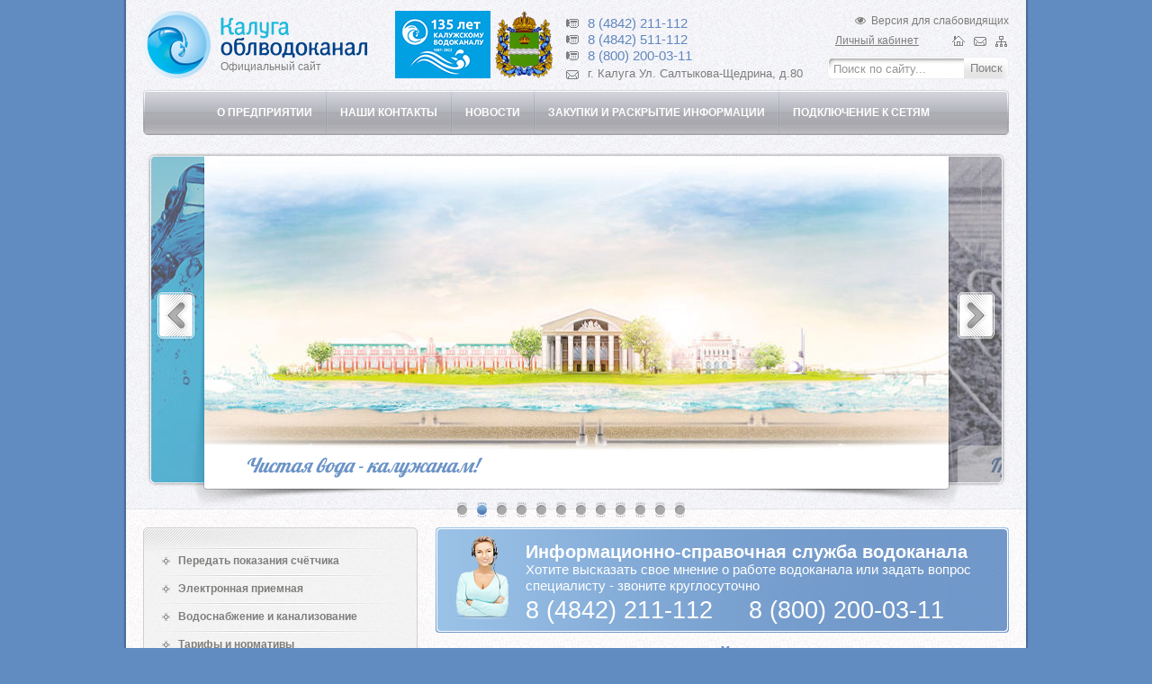

--- FILE ---
content_type: text/html; charset=UTF-8
request_url: https://vodokanal-kaluga.ru/gallery/uchastie_v_voenno_sportivnoi_igre_taktika_18_maya_2013_goda_12/
body_size: 30225
content:
<!DOCTYPE html>
<html lang="ru">
<head>
	<title>Фотогалерея &raquo; Участие в военно-спортивной игре &quot;Тактика&quot; 18 мая 2013 года. ГП "Калугаоблводоканал"</title>
	<meta http-equiv="content-type" content="text/html; charset=utf-8">
	<meta name="keywords" content="">
	<meta name="description" content="">
	<link rel="icon" href="/favicon.ico" type="image/x-icon" />
	<link rel="shortcut icon" href="/favicon.ico" type="image/x-icon" />
    		    
    <link rel="stylesheet" type="text/css" href="/css/reset.css">
	<link href="https://maxcdn.bootstrapcdn.com/font-awesome/4.5.0/css/font-awesome.min.css" rel="stylesheet" >

	<link rel="stylesheet" type="text/css" href="/css/bootstrap.min.css">
	<link rel="stylesheet" type="text/css" href="/css/grid.min.css">
	<link rel="stylesheet" type="text/css" href="/css/margin-padding.min.css">
	<link rel="stylesheet" type="text/css" href="/css/expansion.css?7.100">
	<link rel="stylesheet" type="text/css" href="/css/style.css?7.100">

	<link rel="stylesheet" type="text/css" href="/css/eye.css?7.100">


	<script src="/js/jquery.2.1.3.js"></script>
	<script src="/js/jquery-migrate-1.2.1.min.js"></script>
	<script src="/js/placeholder.js"></script>
	<script src="/js/jquery.carouFredSel.js"></script>
	<script src="/js/jquery.cookie.js"></script>
	<script src="/js/ready.js"></script>
	<script src="/js/eye.js?7.100"></script>
    
    <!--[if IE 7]>
    <link rel="stylesheet" type="text/css" href="/css/ie7.css" />
    <![endif]-->  
    <!--[if IE 8]>
    <link rel="stylesheet" type="text/css" href="/css/ie8.css" />
    <![endif]-->
    <!--[if IE 9]>
    <link rel="stylesheet" type="text/css" href="/css/ie9.css" />
    <![endif]--> 
    
	<!--[if IE 6]>
<script type="text/javascript" src="//korden.net/js/pngfix.js"></script>
<script type="text/javascript">DD_belatedPNG.fix('*');</script>
<![endif]-->
	<script src="/js/highslide/4.1.13/highslide.js"></script>
<link rel="stylesheet" href="/js/highslide/4.1.13/highslide.css?2">
	
</head>
<body >

<div id="eyeBody" class="">
	<div id="conteyner">
		<div id="header">
			<div class="header2">
				<div class="header3">
					<div class="logo">
						<a href="/"></a>
						<span>Официальный сайт</span>
					</div>
					<div class="j135"><img src="/img/logo135.png" width="106" height="75"></div>
					<div class="kalugagerb"><img src="/img/gerb.png" width="67" height="75"></div>
					<div class="phone">
							<div class="phone2">
								<div class="phone-a"><span>8 (4842) 211-112</span></div>
								<div class="phone-a"><span>8 (4842) 511-112</span></div>
								<div class="phone-a"><span>8 (800) 200-03-11</span></div>
								<div class="adres-b">г. Калуга Ул. Салтыкова-Щедрина, д.80</div>
							</div>
					</div>

											<div class="special_view_link"><a href="#" class="visually-impaired-link"><i class="fa fa-eye"></i>&nbsp; Версия для слабовидящих</a></div>
					
					<div class="auth_str">
													<a href="/auth/">Личный кабинет</a>
											</div>

					<div class="fmenu">
						<ul>
							<li class="home"><a href="/"></a></li>
							<li class="pochta-d"><a href="/cabinet/message/"></a></li>
							<li class="dom"><a href="/sitemap.html"></a></li>
						</ul>
					</div>

					<div class="poiskbox">
					<div class="poisk">
					<form action="/search/" method="get">
						<input type="text" name="q" placeholder="Поиск по сайту..." value="">
						<input type="submit" value="Поиск">
					</form>
					</div>
					</div>
				</div>

				
				<div class="tmenu">
					<div class="tmenu2">
						<div class="tmenu3">
							<ul>
	<li class="">
		<a href="/o_predpriyatii/"><span>О предприятии</span></a>
					<ul>
									<li class=" ">
						<a href="/o_predpriyatii/obshaya_informaciya/">Общая информация</a>
											</li>
									<li class=" ">
						<a href="/o_predpriyatii/rukovodstvo/">Руководство</a>
											</li>
									<li class=" ">
						<a href="/o_predpriyatii/novaya_stranica/">История и объекты</a>
											</li>
									<li class=" ">
						<a href="/o_predpriyatii/informaciya_po_oplate_za_uslugi_vodosnabzheniya_i_vodootvedeniya/">Информация по оплате за услуги водоснабжения и водоотведения</a>
											</li>
							</ul>
			</li>
	<li class="">
		<a href="/contacts/"><span>НАШИ Контакты</span></a>
			</li>
	<li class="">
		<a href="/news/"><span>Новости</span></a>
			</li>
	<li class="">
		<a href="/partners/"><span>Закупки и раскрытие информации</span></a>
					<ul>
									<li class=" subm2">
						<a href="/partners/plan_zakupok/">План закупок</a>
													<ul>
																	<li>
										<a href="/partners/plan_zakupok/plan_zakupok_ooo/">ООО &quot;Калужский областной водоканал&quot;</a>
									</li>
																	<li>
										<a href="/partners/plan_zakupok/plan_zakupok_gp/">ГП &quot;Калугаоблводоканал&quot;</a>
									</li>
															</ul>
											</li>
									<li class=" subm2">
						<a href="/partners/polozhenie_o_zakupkah/">Положение о закупках</a>
													<ul>
																	<li>
										<a href="/partners/polozhenie_o_zakupkah/polozhenie_o_zakupkah_ooo/">ООО &quot;Калужский областной водоканал&quot;</a>
									</li>
																	<li>
										<a href="/partners/polozhenie_o_zakupkah/polozhenie_o_zakupkah_gp/">ГП &quot;Калугаоблводоканал&quot;</a>
									</li>
															</ul>
											</li>
									<li class=" subm2">
						<a href="/partners/protokoly_zakupok/">Протоколы закупок</a>
													<ul>
																	<li>
										<a href="/partners/protokoly_zakupok/protokoly_zakupok_ooo/">ООО &quot;Калужский областной водоканал&quot;</a>
									</li>
																	<li>
										<a href="/partners/protokoly_zakupok/protokoly_zakupok_gp/">ГП &quot;Калугаоблводоканал&quot;</a>
									</li>
															</ul>
											</li>
									<li class=" subm2">
						<a href="/partners/obyavlennye_zakupki/">Объявленные закупки</a>
													<ul>
																	<li>
										<a href="/partners/obyavlennye_zakupki/obyavlennye_zakupki_ooo/">ООО &quot;Калужский областной водоканал&quot;</a>
									</li>
																	<li>
										<a href="/partners/obyavlennye_zakupki/gp_kalugaoblvodokanal/">ГП &quot;Калугаоблводоканал&quot;</a>
									</li>
															</ul>
											</li>
									<li class=" subm2">
						<a href="/partners/svedeniya_o_dogovorah/">Сведения о договорах</a>
													<ul>
																	<li>
										<a href="/partners/svedeniya_o_dogovorah/svedeniya_o_dogovorah_ooo/">ООО &quot;Калужский областной водоканал&quot;</a>
									</li>
																	<li>
										<a href="/partners/svedeniya_o_dogovorah/svedeniya_o_dogovorah_gp/">ГП &quot;Калугаоблводоканал&quot;</a>
									</li>
															</ul>
											</li>
							</ul>
			</li>
	<li class=" last">
		<a href="/podklyuchenie_k_setyam/"><span>Подключение к сетям</span></a>
					<ul class="last">
									<li class=" ">
						<a href="/podklyuchenie_k_setyam/fizicheskim_licam/">Физическим лицам</a>
											</li>
									<li class=" ">
						<a href="/podklyuchenie_k_setyam/yuridicheskim_licam/">Юридическим лицам</a>
											</li>
									<li class=" ">
						<a href="/podklyuchenie_k_setyam/calc-vodosnabgenie/">Калькулятор расчета на подключение к  системе водоснабжения</a>
											</li>
									<li class=" ">
						<a href="/podklyuchenie_k_setyam/calc-vodootvedenie/">Калькулятор расчета на подключение к системе водоотведения</a>
											</li>
							</ul>
			</li>
</ul>
<div class="clear"></div>
						</div>
					</div>
				</div>
				<div class="clear"></div>
				

				
										<div id="wrapper">
	<div id="carousel">
    	    	<div>
        	<img src="/uploads/slider/sm/izobrazhenie_1-176d.jpg" alt="Вода - это жизнь!" width="827" height="369" />
            <span style="color: #1a4780;">Вода - это жизнь!</span>        </div>
            	<div>
        	<img src="/uploads/slider/sm/izobrazhenie_4-41d7.jpg" alt="Чистая вода - калужанам!" width="827" height="369" />
            <span style="color: #6B93C6;">Чистая вода - калужанам!</span>        </div>
            	<div>
        	<img src="/uploads/slider/sm/izobrazhenie_17-34c4e.jpg" alt="Прокладка промышленного коллектора в Калуге. Начало 20 века." width="827" height="369" />
            <span style="color: #1a4780;">Прокладка промышленного коллектора в Калуге. Начало 20 века.</span>        </div>
            	<div>
        	<img src="/uploads/slider/sm/izobrazhenie_18-42d0f.jpg" alt="" width="827" height="369" />
                    </div>
            	<div>
        	<img src="/uploads/slider/sm/izobrazhenie_19-43780.jpg" alt="Установка смотровых колодцев в Калуге. Начало 20 века." width="827" height="369" />
            <span style="color: #1a4780;">Установка смотровых колодцев в Калуге. Начало 20 века.</span>        </div>
            	<div>
        	<img src="/uploads/slider/sm/izobrazhenie_20-451de.jpg" alt="" width="827" height="369" />
                    </div>
            	<div>
        	<img src="/uploads/slider/sm/izobrazhenie_21-46536.jpg" alt="Санитарно-бактериологическая лаборатория. 1934 год." width="827" height="369" />
            <span style="color: #1a4780;">Санитарно-бактериологическая лаборатория. 1934 год.</span>        </div>
            	<div>
        	<img src="/uploads/slider/sm/izobrazhenie_22-478ef.jpg" alt="" width="827" height="369" />
                    </div>
            	<div>
        	<img src="/uploads/slider/sm/izobrazhenie_23-484a7.jpg" alt="Водоразборная будка на пл. Старый торг. 1880 год." width="827" height="369" />
            <span style="color: #1a4780;">Водоразборная будка на пл. Старый торг. 1880 год.</span>        </div>
            	<div>
        	<img src="/uploads/slider/sm/izobrazhenie_24-491a6.jpg" alt="" width="827" height="369" />
                    </div>
            	<div>
        	<img src="/uploads/slider/sm/izobrazhenie_25-504e1.jpg" alt="Насосная станция 2-го подъема Северного водозабора. 1975 год." width="827" height="369" />
            <span style="color: #1a4780;">Насосная станция 2-го подъема Северного водозабора. 1975 год.</span>        </div>
            	<div>
        	<img src="/uploads/slider/sm/izobrazhenie_26-511d4.jpg" alt="" width="827" height="369" />
                    </div>
        	</div>
    <a href="#" id="prev" title="вперед"><span></span> </a>
    <a href="#" id="next" title="назад"> <span></span> </a>
    <div class="page-v"><div class="pager"></div></div>
    
</div>
<div class="clear"></div>
									

			</div><!-- /header2 -->
		</div> <!-- /header -->

		<div id="main">
			<div id="content">
				

				<div class="bl-1" style="background: none;">
					
					<div class="sidebox">
						<div class="lmenu">
							<div class="lmenu2">
								<ul>
	<li>
		<a href="/peredat_pokazaniya_sch_tchika/" ><span>Передать показания счётчика</span></a>
			</li>
	<li>
		<a href="/online_message/" ><span>Электронная приемная</span></a>
			</li>
	<li>
		<a href="/vodosnabzhenie/" ><span>Водоснабжение и канализование</span></a>
			</li>
	<li>
		<a href="/tarify/" ><span>Тарифы и нормативы</span></a>
			</li>
	<li>
		<a href="/podklyuchenie_k_setyam/" ><span>Подключение к сетям</span></a>
			</li>
	<li>
		<a href="/zaklyuchenie_dogovorov_vodosnabzheniya_i_vodootvedeniya/" ><span>Заключение договоров водоснабжения и водоотведения</span></a>
			</li>
	<li>
		<a href="/abonentam/" ><span>Абонентам</span></a>
			</li>
	<li>
		<a href="/platnye_uslugi/" ><span>Платные услуги</span></a>
			</li>
	<li>
		<a href="/drugie_uslugi/" ><span>Другие услуги</span></a>
			</li>
	<li>
		<a href="/stroitelstvo_obektov/" ><span>Строительство объектов</span></a>
			</li>
	<li>
		<a href="/kontrol_kachestva_pitevoi_vody/" ><span>Контроль качества питьевой воды</span></a>
			</li>
	<li>
		<a href="/sbros_zagryaznyayushih_veshestv/" ><span>Сброс загрязняющих веществ</span></a>
			</li>
	<li>
		<a href="/esli_v_krane_net_vody/" ><span>Если в кране нет воды</span></a>
			</li>
	<li>
		<a href="/personalnye_dannye/" ><span>Персональные данные</span></a>
			</li>
	<li>
		<a href="/poryadok_obrasheniya_grazhdan/" ><span>Порядок обращения граждан</span></a>
			</li>
	<li>
		<a href="/uvedomleniya_o_provedenii_obshestvennyh_obsuzhdenii/" ><span>Уведомления о проведении общественных обсуждений</span></a>
			</li>
	<li>
		<a href="/job/" ><span>Вакансии</span></a>
			</li>
	<li>
		<a href="/antikorrupcionnaya_deyatelnost/" ><span>Антикоррупционная деятельность</span></a>
			</li>
	<li>
		<a href="/pamyatka_grazhdanam_ob_ih_deistviyah_pri_ustanovlenii_terroristicheskoi_opasnosti/" ><span>Памятка гражданам об их действиях при установлении террористической опасности</span></a>
			</li>
	<li>
		<a href="/uchreditelnye_dokumenty/" ><span>Учредительные документы</span></a>
			</li>
	<li>
		<a href="/abonentam_fiz_licam/" ><span>Работа с задолженностью физических лиц</span></a>
			</li>
</ul>
<div class="clear"></div>
							</div>
						</div>
						
<div class="sidebox_static">

<div class="priem">
	<div class="priem2">
		<span></span>
		<div class="pr-tema">Электронная приемная</div>
		<div class="pr-text">
   			<p>Уважаемые посетители сайта, чтобы отправить электронное обращение в ГП «Калугаоблводоканал», Вам необходимо зарегистрироваться или авторизоваться в личном кабинете на нашем сайте.</p>
   		</div>
   		<div class="pr-silka"><a href="/cabinet/">Войти в личный кабинет</a></div>
   		<div class="clear"></div>
	</div>
</div>


</div>

					</div>
					
					<div class="page-text" >
						
						<div class="bb-phone">
							<div class="bb-phone2">
								<div class="bb-phone3">
									<img src="/img/img-phone.png">
									<div class="sp1">Информационно-справочная служба водоканала</div>
									<div class="sp2">Хотите высказать свое мнение о работе водоканала или задать вопрос специалисту - звоните круглосуточно</div>
									<div class="sp3">8 (4842) 211-112 &nbsp; &nbsp; 8 (800) 200-03-11</div>
								</div>
							</div>
						</div>
						

						
<h1>Участие в военно-спортивной игре &quot;Тактика&quot; 18 мая 2013 года</h1>
<br />
<div class="clear"></div>
<br>

						<ul class="thumbnails">
				<li class="span24">
			<div class="thumbnail">
				<a href="/uploads/gallery/57c2f6029cf4763a74322822584e5434.jpg" class="highslide" title="Участие в военно-спортивной игре &amp;quot;Тактика&amp;quot; 18 мая 2013 года - Фото №1" onclick="return hs.expand(this, { slideshowGroup: 'gallery' });"><img src="/uploads/gallery/sm/57c2f6029cf4763a74322822584e5434.jpg" alt=""></a>
				<div class="caption caption-small">Участие в военно-спортивной игре &quot;Тактика&quot; 18 мая 2013 года - Фото №1</div>
			</div>
		</li>
							<li class="span24">
			<div class="thumbnail">
				<a href="/uploads/gallery/38da7830b300967299107f6b86c26e0c.jpg" class="highslide" title="Участие в военно-спортивной игре &amp;quot;Тактика&amp;quot; 18 мая 2013 года - Фото №2" onclick="return hs.expand(this, { slideshowGroup: 'gallery' });"><img src="/uploads/gallery/sm/38da7830b300967299107f6b86c26e0c.jpg" alt=""></a>
				<div class="caption caption-small">Участие в военно-спортивной игре &quot;Тактика&quot; 18 мая 2013 года - Фото №2</div>
			</div>
		</li>
							<li class="span24">
			<div class="thumbnail">
				<a href="/uploads/gallery/b0fa17b7ecb1d9d21f054bd2170e7aef.jpg" class="highslide" title="Участие в военно-спортивной игре &amp;quot;Тактика&amp;quot; 18 мая 2013 года - Фото №3" onclick="return hs.expand(this, { slideshowGroup: 'gallery' });"><img src="/uploads/gallery/sm/b0fa17b7ecb1d9d21f054bd2170e7aef.jpg" alt=""></a>
				<div class="caption caption-small">Участие в военно-спортивной игре &quot;Тактика&quot; 18 мая 2013 года - Фото №3</div>
			</div>
		</li>
							<li class="span24">
			<div class="thumbnail">
				<a href="/uploads/gallery/3932f8ce62e53b5452fdc430cccfb882.jpg" class="highslide" title="Участие в военно-спортивной игре &amp;quot;Тактика&amp;quot; 18 мая 2013 года - Фото №4" onclick="return hs.expand(this, { slideshowGroup: 'gallery' });"><img src="/uploads/gallery/sm/3932f8ce62e53b5452fdc430cccfb882.jpg" alt=""></a>
				<div class="caption caption-small">Участие в военно-спортивной игре &quot;Тактика&quot; 18 мая 2013 года - Фото №4</div>
			</div>
		</li>
					</ul>
								<ul class="thumbnails">
				<li class="span24">
			<div class="thumbnail">
				<a href="/uploads/gallery/c168ebba84a58726777beab4d2cafb39.jpg" class="highslide" title="Участие в военно-спортивной игре &amp;quot;Тактика&amp;quot; 18 мая 2013 года - Фото №5" onclick="return hs.expand(this, { slideshowGroup: 'gallery' });"><img src="/uploads/gallery/sm/c168ebba84a58726777beab4d2cafb39.jpg" alt=""></a>
				<div class="caption caption-small">Участие в военно-спортивной игре &quot;Тактика&quot; 18 мая 2013 года - Фото №5</div>
			</div>
		</li>
							<li class="span24">
			<div class="thumbnail">
				<a href="/uploads/gallery/af5c65f396d1f700f3c5ebb0fe7921fd.jpg" class="highslide" title="Участие в военно-спортивной игре &amp;quot;Тактика&amp;quot; 18 мая 2013 года - Фото №6" onclick="return hs.expand(this, { slideshowGroup: 'gallery' });"><img src="/uploads/gallery/sm/af5c65f396d1f700f3c5ebb0fe7921fd.jpg" alt=""></a>
				<div class="caption caption-small">Участие в военно-спортивной игре &quot;Тактика&quot; 18 мая 2013 года - Фото №6</div>
			</div>
		</li>
							<li class="span24">
			<div class="thumbnail">
				<a href="/uploads/gallery/0f6bbac98187a7135ae199314d814102.jpg" class="highslide" title="Участие в военно-спортивной игре &amp;quot;Тактика&amp;quot; 18 мая 2013 года - Фото №7" onclick="return hs.expand(this, { slideshowGroup: 'gallery' });"><img src="/uploads/gallery/sm/0f6bbac98187a7135ae199314d814102.jpg" alt=""></a>
				<div class="caption caption-small">Участие в военно-спортивной игре &quot;Тактика&quot; 18 мая 2013 года - Фото №7</div>
			</div>
		</li>
							<li class="span24">
			<div class="thumbnail">
				<a href="/uploads/gallery/3b17ce0077b0b6d80ae10ffc5a9909c3.jpg" class="highslide" title="Участие в военно-спортивной игре &amp;quot;Тактика&amp;quot; 18 мая 2013 года - Фото №8" onclick="return hs.expand(this, { slideshowGroup: 'gallery' });"><img src="/uploads/gallery/sm/3b17ce0077b0b6d80ae10ffc5a9909c3.jpg" alt=""></a>
				<div class="caption caption-small">Участие в военно-спортивной игре &quot;Тактика&quot; 18 мая 2013 года - Фото №8</div>
			</div>
		</li>
					</ul>
								<ul class="thumbnails">
				<li class="span24">
			<div class="thumbnail">
				<a href="/uploads/gallery/6ad1f05de3e216b8f07737eb41e6a6ea.jpg" class="highslide" title="Участие в военно-спортивной игре &amp;quot;Тактика&amp;quot; 18 мая 2013 года - Фото №9" onclick="return hs.expand(this, { slideshowGroup: 'gallery' });"><img src="/uploads/gallery/sm/6ad1f05de3e216b8f07737eb41e6a6ea.jpg" alt=""></a>
				<div class="caption caption-small">Участие в военно-спортивной игре &quot;Тактика&quot; 18 мая 2013 года - Фото №9</div>
			</div>
		</li>
							<li class="span24">
			<div class="thumbnail">
				<a href="/uploads/gallery/67ca27c9764af3b893b1e83478e7d28e.jpg" class="highslide" title="Участие в военно-спортивной игре &amp;quot;Тактика&amp;quot; 18 мая 2013 года - Фото №10" onclick="return hs.expand(this, { slideshowGroup: 'gallery' });"><img src="/uploads/gallery/sm/67ca27c9764af3b893b1e83478e7d28e.jpg" alt=""></a>
				<div class="caption caption-small">Участие в военно-спортивной игре &quot;Тактика&quot; 18 мая 2013 года - Фото №10</div>
			</div>
		</li>
							<li class="span24">
			<div class="thumbnail">
				<a href="/uploads/gallery/3403a3a7914b9592fa41bfb56cc7382e.jpg" class="highslide" title="Участие в военно-спортивной игре &amp;quot;Тактика&amp;quot; 18 мая 2013 года - Фото №11" onclick="return hs.expand(this, { slideshowGroup: 'gallery' });"><img src="/uploads/gallery/sm/3403a3a7914b9592fa41bfb56cc7382e.jpg" alt=""></a>
				<div class="caption caption-small">Участие в военно-спортивной игре &quot;Тактика&quot; 18 мая 2013 года - Фото №11</div>
			</div>
		</li>
							<li class="span24">
			<div class="thumbnail">
				<a href="/uploads/gallery/675376d842a1780b54bc892ae5d241f5.jpg" class="highslide" title="Участие в военно-спортивной игре &amp;quot;Тактика&amp;quot; 18 мая 2013 года - Фото №12" onclick="return hs.expand(this, { slideshowGroup: 'gallery' });"><img src="/uploads/gallery/sm/675376d842a1780b54bc892ae5d241f5.jpg" alt=""></a>
				<div class="caption caption-small">Участие в военно-спортивной игре &quot;Тактика&quot; 18 мая 2013 года - Фото №12</div>
			</div>
		</li>
					</ul>
								<ul class="thumbnails">
				<li class="span24">
			<div class="thumbnail">
				<a href="/uploads/gallery/158ab1d1ed65d0c041a49480a052e6a1.jpg" class="highslide" title="Участие в военно-спортивной игре &amp;quot;Тактика&amp;quot; 18 мая 2013 года - Фото №13" onclick="return hs.expand(this, { slideshowGroup: 'gallery' });"><img src="/uploads/gallery/sm/158ab1d1ed65d0c041a49480a052e6a1.jpg" alt=""></a>
				<div class="caption caption-small">Участие в военно-спортивной игре &quot;Тактика&quot; 18 мая 2013 года - Фото №13</div>
			</div>
		</li>
							<li class="span24">
			<div class="thumbnail">
				<a href="/uploads/gallery/139c5f5c30dd23eddc5bd9f741e89d42.jpg" class="highslide" title="Участие в военно-спортивной игре &amp;quot;Тактика&amp;quot; 18 мая 2013 года - Фото №14" onclick="return hs.expand(this, { slideshowGroup: 'gallery' });"><img src="/uploads/gallery/sm/139c5f5c30dd23eddc5bd9f741e89d42.jpg" alt=""></a>
				<div class="caption caption-small">Участие в военно-спортивной игре &quot;Тактика&quot; 18 мая 2013 года - Фото №14</div>
			</div>
		</li>
							<li class="span24">
			<div class="thumbnail">
				<a href="/uploads/gallery/828adfe883111b3945d181ac15e11714.jpg" class="highslide" title="Участие в военно-спортивной игре &amp;quot;Тактика&amp;quot; 18 мая 2013 года - Фото №15" onclick="return hs.expand(this, { slideshowGroup: 'gallery' });"><img src="/uploads/gallery/sm/828adfe883111b3945d181ac15e11714.jpg" alt=""></a>
				<div class="caption caption-small">Участие в военно-спортивной игре &quot;Тактика&quot; 18 мая 2013 года - Фото №15</div>
			</div>
		</li>
							<li class="span24">
			<div class="thumbnail">
				<a href="/uploads/gallery/d01d975bebbca2979f0fd83ac9435d49.jpg" class="highslide" title="Участие в военно-спортивной игре &amp;quot;Тактика&amp;quot; 18 мая 2013 года - Фото №16" onclick="return hs.expand(this, { slideshowGroup: 'gallery' });"><img src="/uploads/gallery/sm/d01d975bebbca2979f0fd83ac9435d49.jpg" alt=""></a>
				<div class="caption caption-small">Участие в военно-спортивной игре &quot;Тактика&quot; 18 мая 2013 года - Фото №16</div>
			</div>
		</li>
					</ul>
			
						
													<div class="clear"></div>
							<div style="margin-top: 1em;">
								<a href="/">Главная</a> &rarr;
																											<a href="/gallery/">Фотогалерея</a> &rarr;
																																				Участие в военно-спортивной игре &quot;Тактика&quot; 18 мая 2013 года
																								</div>
											

					</div><!-- /page-text -->
					<div class="clear"></div>
				</div><!-- /bl-1 -->

				

				


				


				
								

			</div><!-- /content -->
			<div class="clear"></div>
		</div><!-- /main -->

		<div class="footer">
			<div class="footer2">
				<div class="fin1">
					<div class="logo-fot">
						<a href="#"></a>
						<div class="phone-f">8 (4842) 211-112<br/>8 (4842) 511-112</div>
						<div class="adres-f">г. Калуга Ул. Салтыкова-Щедрина, д.80</div>
					</div>
					
					<div class="footer-menu">
					
	
<ul>	<li><a href="/o_predpriyatii/">О предприятии</a></li>
	<li><a href="/contacts/">НАШИ Контакты</a></li>
	<li><a href="/news/">Новости</a></li>
	<li><a href="/partners/">Закупки и раскрытие информации</a></li>
	<li class="last"><a href="/peredat_pokazaniya_sch_tchika/">Передать показания счётчика</a></li>
</ul><ul>	<li><a href="/online_message/">Электронная приемная</a></li>
	<li><a href="/vodosnabzhenie/">Водоснабжение и канализование</a></li>
	<li><a href="/tarify/">Тарифы и нормативы</a></li>
	<li><a href="/gallery/">Фотогалерея</a></li>
	<li class="last"><a href="/video/">Видеогалерея</a></li>
</ul><ul>	<li><a href="/podklyuchenie_k_setyam/">Подключение к сетям</a></li>
	<li><a href="/platnye_uslugi/">Платные услуги</a></li>
	<li><a href="/stroitelstvo_obektov/">Строительство объектов</a></li>
	<li class="last"><a href="/job/">Вакансии</a></li>
</ul>					</div>
					

					<div class="korden-reting">
						<div style="text-align: center; padding-bottom: 25px">
							<a href="https://vk.com/public198583060" target="_blank" style="display: inline-block; padding: 0 5px; text-decoration: none;">
								<img src="/img/soc/vk.png" width="32" height="32" />
							</a>

							<a href="https://ok.ru/gpkalugaob" target="_blank" style="display: inline-block; padding: 0 5px; text-decoration: none;">
								<img src="/img/soc/ok.png" width="32" height="32" />
							</a>
						</div>

						<div class="reting">
							<!--LiveInternet counter--><script type="text/javascript"><!--
document.write("<a href='http://www.liveinternet.ru/click' "+
"target=_blank><img src='//counter.yadro.ru/hit?t21.1;r"+
escape(document.referrer)+((typeof(screen)=="undefined")?"":
";s"+screen.width+"*"+screen.height+"*"+(screen.colorDepth?
screen.colorDepth:screen.pixelDepth))+";u"+escape(document.URL)+
";"+Math.random()+
"' alt='' title='LiveInternet: показано число просмотров за 24"+
" часа, посетителей за 24 часа и за сегодня' "+
"border='0' width='88' height='31'><\/a>")
//--></script><!--/LiveInternet-->

<br/>
<a href="https://korden.ru/"><img src="https://korden.net/i/korden_ru_3.png" alt="cc" title="cc"></a>
						</div>

						<div class="korden">
							<p><a href="http://korden.ru" title="Создание сайтов в Калуге">Создание сайтов в Калуге</a></p>
							<a href="http://korden.ru" title="Создание сайтов в Калуге"><img src="/img/korden.png"/></a>
						</div>
					</div>
				</div>
			</div>
		</div><!-- /footer -->

	</div><!-- /conteyner -->
</div>


</body>
</html>

--- FILE ---
content_type: text/css
request_url: https://vodokanal-kaluga.ru/css/reset.css
body_size: 784
content:
@charset "UTF-8";
* {
  margin: 0;
  padding: 0;
  border: 0;
  font-size: 100%;
  font: inherit;
  vertical-align: baseline;
}
/* HTML5 display-role reset for older browsers */
article, aside, details, figcaption, figure,
footer, header, hgroup, menu, nav, section {
  display: block;
}
body {
  line-height: 1.25;
  font-family: Arial,sans-serif;
  font-size: 12px;
  color:#686868;
  text-align: left;
}

blockquote, q {
  quotes: none;
}
blockquote:before, blockquote:after,
q:before, q:after {
  content: '';
  content: none;
}
table {
  border-collapse: collapse;
  border-spacing: 0;
}
td { padding: 2px; }

b, strong {
  font-weight: bold;
}
i, em {
  font-style: italic;
}
hr { height: 1px; color: silver; background-color: silver; }

--- FILE ---
content_type: text/css
request_url: https://vodokanal-kaluga.ru/css/expansion.css?7.100
body_size: 4004
content:
form { margin: 0; }

.badge a { color: #fff; text-decoration: none; }
.label-warning, .label-warning:hover { background-color: #44C1F1; padding: 3px 4px 2px;}
.label-important, .label-important:hover{background-color:#b94a48; padding: 3px 4px 2px;}
.important {color:#b94a48; }
.fleft2 { display: inline; margin-left: 7px; }
.fleft { float: left;  }

.badge-warning, .badge-warning:hover { background-color: #44C1F1;}
.span25 { width: 199px; }
.span24 { width: 144px; }
.span300 { width: 300px; }
.span81 { width: 635px; }
.caption-small { padding: 5px 0 !important; font: 11px/13px Arial; }

.progress { margin-bottom: 0; position: relative; height: 20px; background-image: none; background-color: #e2e2e2; }
.progress .bar { height: 20px; border-radius: 4px; }
.progress .bar-text { position: absolute; top: 0; left: 0; text-shadow: 0 0 2px rgba(0, 0, 0, 0.7); color: white; font-weight: bold; text-align: center; display: block; width: 100%; }

.thumbnails { margin-left: -20px !important; }
.thumbnails-left { float: left; margin-right: 1.5em; margin-bottom: 0; }
.thumbnails .highslide img { border: 0; }
.thumbnail-noborder { border: none; box-shadow: none; border-radius: none; }
.thumbnail > a > img { display: block; max-width: 100%; margin-left: auto; margin-right: auto; }
a.thumbnail:hover { border-color: #6B93C6; }

.thumbnails h3 { font: 18px/18px Tahoma; }

code, pre { padding: 0 3px 2px; font-family: Monaco, "Courier New", monospace; font-size: 13px; color: #333333; -webkit-border-radius: 3px; -moz-border-radius: 3px; border-radius: 3px; }
code { padding: 3px 4px; color: #d14; }
pre { display: block; padding: 8.5px; margin: 0 0 9px; font-size: 13px; line-height: 20px; background-color: #f5f5f5; border: 1px solid #ccc; border: 1px solid rgba(0, 0, 0, 0.15); -webkit-border-radius: 4px; -moz-border-radius: 4px; border-radius: 4px; white-space: pre; white-space: pre-wrap; word-break: break-all; word-wrap: break-word; }
pre code { padding: 0; color: inherit; background-color: transparent; border: 0; }

legend { margin-bottom: 5px; }

.mr20 {padding-top: 20px;}
.btn-list {
	font: bold 11px/18px Arial,sans-serif;
	text-transform: uppercase;
}
.btn-list .icon-list {
	display: inline-block;
	content: ' ';
	background: url(../img/newss.png) no-repeat left center;
	width: 15px;
	height: 11px;
	position: relative;
	top: 1px;
}

.vgroup-card {
	display: block;
	width: 100%;
	height: 250px;
	background-size: auto 250px;
	background-color: transparent;
	background-repeat: no-repeat;
	background-position: center;
	position: relative;
	transition:all 0.5s ;
	-webkit-transition:all 0.5s ;
	-o-transition:all 0.5s ;
	-moz-transition:all 0.5s ;
}

.vgroup-card::before {
	display: block;
	content: '';
	position: absolute;
	bottom: 0;
	left: 0;
	right: 0;
	height: 40%;
	background: rgb(125,156,202);
	background: linear-gradient(0deg, rgba(0,0,0,1) 0%, rgba(0,212,255,0) 100%);
}

.vgroup-card span {
	position: absolute;
	bottom: 15px;
	text-align: center;
	color: white;
	text-decoration: none;
	width: 100%;
	font-size: 1.1em;
}
.vgroup-card:hover {
	background-size: auto 265px;
}

.vgroup-card:hover span {
	color: #6BCFE7;
}

.jobinfo p { margin: 0 !important; padding: 0 !important; }
.jobrow span {
	color: #6b93c6;
	display: block;
	padding-right: 15px;
	cursor: pointer;
}
.js-vacancy-more {
	display: block;
	position: absolute;
	width: 16px;
	height: 16px;
	background: transparent url("/img/icons/minus.png") no-repeat center;
	background-size: contain;
	top: 8px;
	right: 5px;
	cursor: pointer;
}

.js-vacancy-more.vacancy-plus {
	background-image: url("/img/icons/plus.png");
}

.jobrow .jobinfo a {
	font: 14px/22px Tahoma;
	display: inline-block;
	text-decoration: none;
	border: 1px solid #6087BE;
	border-radius: 3px;
	-webkit-border-radius: 3px;
	padding: 0 8px;
	background-color: white;
}

.jobrow .jobinfo a:hover {
	background-color: transparent;
}

.js-vacancies h2 {
	font-size: 19px;
	margin-top: 20px;
}

.js-vacancies h2:first-child {
	margin-top: 0;
}

--- FILE ---
content_type: text/css
request_url: https://vodokanal-kaluga.ru/css/style.css?7.100
body_size: 35143
content:
@import url(https://fonts.googleapis.com/css?family=Lobster&subset=latin,cyrillic);

body, html {width: 100%; height: 100%; padding:0;margin:0;}
html {background-color: #608CC1;}

#conteyner {height:auto !important; width:1000px; position: relative; margin:0 auto; background: url(../img/cont-repit.jpg) repeat left top #ffffff; padding:0; box-shadow: 0 -3px 1px 2px #4b6d97; behavior: url(css/PIE.htc);zoom:1; -webkit-box-shadow: 0 0 1px 2px #4b6d97;}
#main {padding:20px 0 23px 0; margin:0 auto; width:1000px; }
.footer {min-height:168px; margin:0; background: url(../img/cont-repit2.jpg) repeat left top;}
.footer2 {background: url(../img/header2.png) repeat-x left top; padding:20px 17px 0;}
.fin1 { background: url(../img/lmenu-r.png) repeat left top; border: 1px solid #d0cfcf;  overflow: hidden; border-radius:5px 5px 0 0; behavior: url(css/PIE.htc);zoom:1; position: relative; padding:1px 0 0 0;min-height: 140px; padding:20px 20px 10px; border-bottom: none;}

.logo-fot {width:210px; overflow: hidden; float:left;}
.logo-fot a {width:172px; height:52px; display: block; background: url(../img/logo-fot.png) no-repeat left top; padding: 0 0 13px;}
.logo-fot .phone-f {background: url(../img/phone.png) no-repeat left 4px; padding: 0 0 0 24px; font:normal 12px/18px Arial,sans-serif; color:#6087be; margin:0 0 12px 2px;}
.logo-fot .adres-f {background: url(../img/pochta.png) no-repeat left 4px; padding: 0 0 0 24px; font:normal 12px/18px Arial,sans-serif; color:#6087be; margin:0 0 0 2px;}
.footer-menu {width: 569px; overflow: hidden; float: left;}
.footer-menu ul {float: left; display: block; overflow: hidden;}
.footer-menu ul li {overflow: hidden; width:157px; background: url(../img/footer-li.png) no-repeat left bottom; min-height: 26px; padding: 0 30px 0 0;}
.footer-menu ul li.last {background-image: none;}
.footer-menu ul li a {font:normal 12px/14px Arial,sans-serif; color:#7e7e7c; text-decoration: none; background: url(../img/footer-a.png) no-repeat left 7px; display: block; padding:5px 0 7px 18px;}
.footer-menu ul li a:hover {background-position: -187px 7px; color:#6b93c6; text-decoration: underline;}

#content {overflow: hidden; padding:0 19px;}

#company_slogan { color:#6488b8; font: italic 28px/28px Lobster, Georgia; position: absolute; top: 15px; left: 72px; }

body {font:normal 15px Arial,sans-serif; color:#4e5475;}
body a {text-decoration: underline; color:#6087BE;}
body a:hover {text-decoration: none;}
h1, h2, h3, h4, h5, h6 {color:#6B93C6; font:normal 22px/24px Tahoma; padding:0 0 3px 0;}
legend { color:#6B93C6; font-size: 19px;}
h2 {font-size:21px;}
h3 {font-size:20px;}
h4 {font-size:19px;}
h4.cab {font-size:19px; margin-top: 20px;}
h5 {font-size:18px;}
h6 {font-size:17px;}

* {word-wrap:break-word;}

.clear {clear: both; overflow: hidden; height: 0!important; padding: 0!important; margin: 0!important;}
.hide { display: none; }

.poisk form input[type="text"].placeholder {font:normal 13px/26px Arial,sans-serif; color:#969696;}
.poisk form input[type="text"]:-moz-placeholder {font:normal 13px/26px Arial,sans-serif; color:#969696;}
.poisk form input[type="text"]::-webkit-input-placeholder {font:normal 13px/26px Arial,sans-serif; color:#969696;}
.poisk form input[type="text"]:-ms-input-placeholder {font:normal 13px/26px Arial,sans-serif; color:#969696;}

.priem2 .pr-text input[type="text"].placeholder, .priem2 .pr-text textarea.placeholder {font:normal 15px/28px Arial,sans-serif; color:#7c7c7c;}
.priem2 .pr-text input[type="text"]:-moz-placeholder, .priem2 .pr-text textarea:-moz-placeholder {font:normal 15px/28px Arial,sans-serif; color:#7c7c7c;}
.priem2 .pr-text input[type="text"]::-webkit-input-placeholder, .priem2 .pr-text textarea::-webkit-input-placeholder {font:normal 15px/28px Arial,sans-serif; color:#7c7c7c;}
.priem2 .pr-text input[type="text"]:-ms-input-placeholder, .priem2 .pr-text textarea:-ms-input-placeholder {font:normal 15px/28px Arial,sans-serif; color:#7c7c7c;}

#header {background: url(../img/cont-repit2.jpg) repeat left top;}
.header2 {min-height:150px; background: url(../img/header2.png) repeat-x left bottom; position: relative; padding:0 19px;}

.header3 { height: 100px; position: relative; }

.j135 { width: 106px; height: 75px; position: absolute; top: 12px; left: 280px; }
.kalugagerb { width: 67px; height: 75px; position: absolute; top: 12px; left: 390px; }

.logo {width:249px; height:75px; position: absolute; top: 12px; left: 0px; z-index:1;}
.logo a {width:249px; height:75px; display: block; background: url(../img/logo2.png) no-repeat left top;}
.logo span { display: block; position: absolute; top: 55px; left: 86px; z-index: 0; font-size: 12px; color: #7e7e7c; }


.phone {position: absolute; overflow: hidden; width:280px; top: 17px; left: 470px;}
.phone2 {display: inline-block; text-align: left;}
.phone2 .phone-a {font:normal 15px/18px Arial,sans-serif; color:#7e7e7c; background: url(../img/phone.png) no-repeat left 4px; padding: 0 0 0 24px;}
.phone2 .phone-a span {color:#6087be;}
.phone2 .adres-b {font:normal 13px/16px Arial,sans-serif; color:#7e7e7c; background: url(../img/pochta.png) no-repeat left 7px; padding: 3px 0 0 24px;}

.fmenu { height:20px; overflow: hidden; position: absolute; right:1px; top:20px;}
.fmenu ul li {float: left; display: block; padding:0 0 0 10px;}
.fmenu ul li.home a {display: block; background: url(../img/home.png) no-repeat left top; width:14px; height:11px;}
.fmenu ul li.pochta-d a {display: block; background: url(../img/pochta2.png) no-repeat left top; width:14px; height:12px;}
.fmenu ul li.dom a {display: block; background: url(../img/dom.png) no-repeat left top; width:14px; height:12px;}
.fmenu ul li a:hover {background-position: left bottom;}

.poiskbox {width:202px; height:25px; position: absolute; overflow: hidden; top: 46px; right: 0;}
.poisk {background: url(../img/poisk2.png) no-repeat left top; height:25px; position: relative;}
.poisk form input[type="text"] {position: absolute; left:7px; top:0; width:200px; height: 25px; line-height:26px; background-color: transparent; border: none; outline: none; padding: 0; }
.poisk form input[type="submit"] {position: absolute; right:0; top:0; width:50px; height:25px; line-height:25px; font:normal 13px/18px Arial,sans-serif; color:#818181; background-color: transparent; border: none; cursor: pointer;}

.tmenu {background: url(../img/tmenu-left.png) no-repeat left top; height:50px; padding:0 0 0 5px; width: 957px; margin:0;}
.tmenu2 {background: url(../img/tmenu-right.png) no-repeat right top; padding:0 5px 0 0;} 
.tmenu3 {background: url(../img/tmenu-repit.png) repeat-x left top; height:50px;}
.tmenu3 ul {text-align: center;}
.tmenu3 ul li {display: inline-block; background: url(../img/bg-lit.png) no-repeat right top; margin: 0 0 0 -5px; padding: 0 2px 0 0; position: relative;}
.tmenu3 ul li a {font:bold 12px/50px Arial,sans-serif; color:#ffffff; text-decoration: none; display: block; background: url(../img/tmenu-h.png) no-repeat left -9999px; padding:0 0 0 15px; text-transform: uppercase;}
.tmenu3 ul li a span {background: url(../img/tmenu-h.png) no-repeat right -9999px; padding:0 15px 0 0; display: block;}
.tmenu3 ul li:hover a, .tmenu3 ul li.active a {background-position: left top;}
.tmenu3 ul li:hover a span, .tmenu3 ul li.active a span {background-position: right top;}
.tmenu3 ul li.last {background-image: none;}

.tmenu3 ul li ul {display: none; margin: 0; padding: 0; position: absolute; top: 50px; left: 0; z-index: 666;
	background-color: green;
	border-radius: 3px;
	-moz-border-radius: 3px;
	-webkit-border-radius: 3px;
	border: 1px solid #80a1cd;
	background: #608dc2; /* Old browsers */
	width: 220px;
	-webkit-box-shadow:0 4px 10px rgba(0, 0, 0, 0.7);
       -moz-box-shadow:0 4px 10px rgba(0, 0, 0, 0.7);
            box-shadow:0 4px 10px rgba(0, 0, 0, 0.7);
}

.tmenu3 ul li ul.last {
	left: auto; 
	right: 0;
}

.tmenu3 ul li ul li {
	float: none;
	background: none; 
	margin: 0; 
	padding: 2px; 
	position: relative;
	width: 216px;
}

.tmenu3 ul li ul li a {
	font: normal 14px/17px Arial,sans-serif; 
	color:#ffffff; 
	text-decoration: none; 
	display: block; 
	background: none; 
	padding: 5px 10px; 
	text-transform: none;
}
.tmenu3 ul li ul li:hover, .tmenu3 ul li ul li.active {
	background-color: #9ac2e7; 
}
.tmenu3 ul li ul li.subm2 { background-image: url(../img/m3.png) !important; background-position: center right !important; background-repeat: no-repeat !important; }
.tmenu3 ul li ul li:hover > a, .tmenu3 ul li ul li.active > a { color:#000; background-color: #9ac2e7;}
.tmenu3 ul li ul li.active > a { color:#17407d; }
.tmenu3 ul li ul li.active { background-image: url(../img/m3act.png) !important; background-position: center right !important; background-repeat: no-repeat !important; }

.tmenu3 ul li:hover ul { display: block; }
.tmenu3 ul li:hover ul li ul { display: none; }


.tmenu3 ul li ul li ul {display: none; top: 0px; left: 220px; }
.tmenu3 ul li ul li:hover ul {display: block; }



/* ==== CAROUSELL ==== */   
                    
#wrapper{ position: relative;top:20px; padding:0 0 8px 0; background: url(../img/img-c-border.png) no-repeat 66px 370px; overflow: hidden;}                          
                          
.pager{ text-align: center; padding: 15px 0 0;}                          
.pager a{background: url(../img/page.png) no-repeat left top; display: inline-block; width:11px; height:17px; overflow: hidden; margin: 0 11px 0 0;}
.pager a span{ display: none;}

.pager a:hover, .pager a.selected {background-position: left bottom;}
.page-v {margin: 0 0 0;}                       

#carousel div {display: block; float: left; position: relative;}

#carousel div span{height:48px; position: absolute; left:10px; top:325px; font: italic 22px/45px Lobster, Georgia; color:#6b93c6; background: url(../img/nazvan-img.png) repeat left top; border-radius:2px 2px 0 0; behavior: url(css/PIE.htc);zoom:1; padding:0 35px; z-index: 1; overflow: hidden;}

#carousel div.center{height: 383px; float: left; overflow: hidden; position: relative;}
#carousel div img{border-top:1px solid transparent;}            
#carousel div.center img{width: 827px; height:369px; border-top:1px solid transparent;}

#prev, #next { display: block; height: 390px; width: 68px; top: 0;       position: absolute; z-index: 1;}

#prev span{background: url(../img/submit-left.png) no-repeat left top; display: block; width: 41px; height: 51px; position: absolute; top:155px; left: 16px; cursor: pointer;}
#prev:hover span {background-position: left bottom;}
#next span{ background: url(../img/submit-right.png) no-repeat right top; display: block; width: 41px; height: 51px; position: absolute; top:155px; right: 16px; cursor: pointer;}
#next:hover span {background-position: right bottom;}
#prev { left: 0;  }
#next { right: 0; }
.caroufredsel_wrapper {background: url(../img/img-c-borderr.png) no-repeat center -1px;}
                        

#prev { background: url(../img/right-ten.png) no-repeat left -3px; }    
#next {background: url(../img/left-ten.png) no-repeat 1px -3px;}    
#wrapper .center img, #wrapper .mini img, #wrapper .mini_first img {padding-top: 3px; border-radius:0 0 3px 3px; behavior: url(css/PIE.htc);zoom:1; position: relative;}

.sidebox { float: left; width: 305px; margin-right: 20px;}

.lmenu { background: url(../img/lmenu-r.png) repeat left top; border: 1px solid #d0cfcf; width:303px; overflow: hidden; border-radius:5px; behavior: url(css/PIE.htc);zoom:1; position: relative; padding:1px 0 0 0;} 
.lmenu2 {background: url(../img/lmenu-top.png) no-repeat left top; padding: 20px 0 0;}
.lmenu2 ul {display: block; padding: 2px 0 9px; background: url(../img/lmenu-lia.png) no-repeat left top; overflow: hidden;}
.lmenu2 ul li {background: url(../img/lmenu-lia.png) no-repeat left bottom; padding: 0 0 3px; display: block;}
.lmenu2 ul li a {font:bold 12px/15px Arial,sans-serif;color:#7e7e7c; display: block; text-decoration: none; background: url(../img/lmenu-hov.png) no-repeat 20px top; padding:1px 0; margin:-2px 0 0; cursor: pointer;}
.lmenu2 ul li a span {display: block; padding:7px 10px 9px 38px; background: url(../img/lmenu-hov.png) no-repeat right top;  margin: 0 0 -3px; }
.lmenu2 ul li a:hover {background-position: -306px top; color:#ffffff;}
.lmenu2 ul li a:hover span {background-position: right bottom;}
.lmenu2 ul li a.active {background-position: -306px top; color:#ffffff;}
.lmenu2 ul li a.active span {background-position: right bottom;}

.lmenu2 ul li ul {padding: 2px 0 2px 21px; background: url(../img/lmenu-lia.png) no-repeat left top; overflow: hidden;}
.lmenu2 ul li ul li {background: none; padding: 0 0 3px; display: block;}
.lmenu2 ul li ul li a {font:bold 12px/15px Arial,sans-serif;color:#7e7e7c; display: block; text-decoration: none; background: url(../img/lmenu-hov.png) no-repeat 20px top; padding:1px 0; margin:-2px 0 0; cursor: pointer;}
.lmenu2 ul li ul li a span {display: block; padding:7px 10px 9px 38px; background: url(../img/lmenu-hov.png) no-repeat right top;  margin: 0 0 -3px; }



.page-text {margin:0; font:normal 15px/18px Arial,sans-serif; color:#4e5475; width: 637px; float: left;}
.page-text p { margin-bottom: 15px; }
.page-text ul, .page-text ol { margin-left: 20px; }


table[border="1"] tr td { border: 1px solid gray; vertical-align: middle;}


.bb-phone { padding:1px;
        background:#6f96c7;
        /* Для WebKit (Safari, Google Chrome и т.д.) */  
        background: -webkit-gradient(linear, left top, left bottom, from(#9bc1e6), to(#6f96c7));  
        /* Для Mozilla/Gecko (Firefox и т.д.) */  
        background: -moz-linear-gradient(left top, #9bc1e6, #6f96c7); 
        background: -o-linear-gradient(left, #9bc1e6, #6f96c7); 
        background: linear-gradient(left, #9bc1e6, #6f96c7); 
        behavior: url(css/PIE.htc);zoom:1; position: relative;
        border-radius:4px; overflow: hidden; margin: 0 0 16px;}
    

.bb-phone2 {padding: 1px; background-color: #ffffff; behavior: url(css/PIE.htc);zoom:1; position: relative; border-radius:4px;}
.bb-phone3 {background: url(../img/phone-b.png) repeat-y left top; behavior: url(css/PIE.htc);zoom:1; position: relative; border-radius:4px; overflow: hidden; padding:5px;}
.bb-phone3 img {padding:2px 15px 0 12px; float: left; display: block; overflow: hidden;}
.bb-phone3 div.sp1 {font:bold 20px/22px Arial,sans-serif; color:#ffffff; padding:9px 0 0;}
.bb-phone3 div.sp2 {font:normal 15px/18px Arial,sans-serif; color:#ffffff;}
.bb-phone3 div.sp3 {font:normal 27px/36px Impact,sans-serif; color:#ffffff;}
h1 {font:bold 22px/18px Arial,sans-serif; color:#6b93c6;padding:0 0 20px;}
.bl-1 {background: url(../img/bl-1.png) no-repeat left bottom; padding:0 0 21px; overflow: hidden; margin:0 0 19px;}

.bl-2 {background: url(../img/bl-1.png) no-repeat left bottom; padding:0 0 21px; overflow: hidden; margin:0 0 19px;}
.bl-2 .bl-news {background: url(../img/bl-2bg1.png) repeat-y left top; padding:1px; behavior: url(css/PIE.htc);zoom:1; position: relative; border-radius:3px; overflow: hidden;}
.bl-2 .bl-news2 {background-color: #ffffff; padding:1px; behavior: url(css/PIE.htc);zoom:1; position: relative; border-radius:3px;}
.bl-2 .bl-news3 {background: url(../img/bl-2bg.png) repeat-y left top; behavior: url(css/PIE.htc);zoom:1; position: relative; border-radius:3px;min-height: 100px; overflow: hidden; padding: 12px 0 15px;}
.oper-news {width:276px; overflow: hidden; float: left; display: block; padding:0 14px 0 14px;}
.tema-h {font:normal 18px/18px Verdana,sans-serif; color:#ffffff; background: url(../img/news-dib.png) repeat-x right bottom; overflow: hidden; margin:0 0 10px;}
.tema-h span {background: url(../img/news-di.png) no-repeat left top; display: block; padding: 5px 0 9px 28px;}

.tema-h3 {font:normal 18px/18px Verdana,sans-serif; color:#ffffff; background: url(../img/news-dib.png) repeat-x right bottom; overflow: hidden; margin:0 0 10px;}
.tema-h3 span {display: block; padding: 5px 0 9px 0px;}

.oper-news .news-data {background: url(../img/oper-n.png) no-repeat left 2px; padding:0 0 0 18px; font:bold 12px/16px Arial,sans-serif; color:#ffffff; overflow: hidden;}
.oper-news .news-img img {border:2px solid #e0e0e0; background-color: #ffffff; padding:1px; float: left; overflow: hidden; margin:0 10px 0 0;}
.oper-news .news-tema {padding:0 0 9px;}
.oper-news .news-tema a {font:bold 15px/18px Arial,sans-serif; color:#ffffff; text-decoration: none;}
.oper-news .news-tema a:hover {text-decoration: underline;}
.oper-news .news-text {font:normal 15px/18px Arial,sans-serif; color:#ffffff;}
.oper-news .news-silka {margin: 0 0 0 0; padding:13px 0 0; background: url(../img/oper-news-hov2.png) no-repeat left bottom; text-align: right; clear: both;}

.oper-news .news-silka a {font:normal 12px/18px Arial,sans-serif; color:#ffffff; text-decoration: none; display: inline-block; height:20px;  padding:8px 27px 0 0; background: url(../img/oper-news-hov.png) no-repeat left 8px; width:65px;}
.oper-news .news-silka a:hover {background-position: left bottom; color:#6591c5;}
.tema-h2 {font:normal 18px/18px Verdana,sans-serif; color:#7e7e7c; background: url(../img/tema-h2.png) repeat-x left bottom; padding:0 0 9px 0; margin-bottom: 10px; position: relative;}
.tema-h2 a {display: block; background: url(../img/newss.png) no-repeat left 4px; color:#7e7e7c; font:bold 11px/18px Arial,sans-serif; text-transform: uppercase; padding:0 0 0 18px; position: absolute; right:0; top:2px; text-decoration: underline;}
.tema-h2 a:hover {text-decoration: none;}

.prost-news { overflow: hidden; padding: 5px 17px 0 19px;}
.prost-news .news-data {background: url(../img/date2.png) no-repeat left 2px; padding:0 0 0 18px; font:bold 12px/16px Arial,sans-serif; color:#7e7e7c; overflow: hidden;}
.prost-news .news-img img {border:2px solid #e0e0e0; background-color: #ffffff; padding:1px; float: left; overflow: hidden; margin:0 10px 0 0;}
.prost-news .news-tema {padding:0 0 9px;}
.prost-news .news-tema a {font:bold 15px/18px Arial,sans-serif; color:#7e7e7c; text-decoration: none;}
.prost-news .news-tema a:hover {text-decoration: underline;}
.prost-news .news-text {font:normal 15px/18px Arial,sans-serif; color:#7e7e7c;}
.prost-news .news-silka {margin: 0 0 0 0; padding:13px 0 0; background: url(../img/news-hovv.png) no-repeat left bottom; text-align: right; clear: both; height: 32px;}
.prost-news .news-silka a {font:normal 12px/18px Arial,sans-serif; color:#6591c5; text-decoration: none; display: inline-block; background: url(../img/oper-news-hov.png) no-repeat left bottom; height:20px; width:65px; padding:8px 11px 0 0;}
.prost-news .news-silka a:hover {background-position: left 8px; color:#ffffff;}
.prost-news ul {overflow: hidden; margin:0 -36px 0 0;}
.prost-news ul li {width: 290px; float: left; display: block; overflow: hidden; padding:0 36px 0 0;}

.bl-3 {background: url(../img/bl-1.png) no-repeat left bottom; padding:0 0 21px; margin:0 -25px 14px 0;}

.abonentam { background: url(../img/lmenu-r.png) repeat left top; border: 1px solid #d0cfcf; width:303px; border-radius:5px; behavior: url(css/PIE.htc);zoom:1; position: relative; padding:1px 0 9px 0; float: left; margin: 0 18px 0 0;} 
.abonentam2 {background: url(../img/lmenu-top.png) no-repeat left top; padding: 16px 22px 0 10px; position: relative;}
.abonentam2 span {background: url(../img/abonentam.png) no-repeat left top; width:68px; height:52px; display: block; position: absolute; left:3px; top:-16px;}
.abonentam2 .ab-tema {font:normal 18px/18px Tahoma,sans-serif; color:#6b93c6; text-indent:63px; padding:0 0 9px;}
.abonentam2 .ab-text {font:normal 15px/18px Arial,sans-serif; color:#4e5475; background: url(../img/adm.png) repeat-x left bottom; padding:14px 0 7px 9px; min-height: 130px;}
.abonentam2 .ab-silka {float: right; overflow: hidden; padding:6px 0 0; margin: 0 -3px 0 0;}
.abonentam2 .ab-silka a {font:bold 12px/18px Arial,sans-serif; color:#ffffff; text-decoration: none; text-transform: uppercase; background: url(../img/submit.png) no-repeat left top; display: block; height:25px; min-width: 98px; padding: 8px 0 0 24px;}
.abonentam2 .ab-silka a:hover {background-position:left bottom;}

.priem { background: url(../img/lmenu-r.png) repeat left top; border: 1px solid #d0cfcf; width:313px; border-radius:5px; behavior: url(css/PIE.htc);zoom:1; position: relative; padding:1px 0 9px 0; float: left; margin: 0 18px 0 0;} 
.priem2 {background: url(../img/lmenu-top.png) no-repeat left top; padding: 16px 22px 0 21px; position: relative;}
.priem2 span {background: url(../img/priem.png) no-repeat left top; width:68px; height:52px; display: block; position: absolute; left:3px; top:-16px;}
.priem2 .pr-tema {font:normal 18px/18px Tahoma,sans-serif; color:#6b93c6; text-indent:52px; padding:0 0 9px;}
/*.priem2 .pr-text { padding:8px 0 0 0; min-height: 182px;}
.priem2 .pr-text textarea {resize: vertical; border:1px solid #ccc9cb; background-color: #ffffff; width:262px; height:52px; border-radius:6px; behavior: url(css/PIE.htc);zoom:1; position: relative; padding:0 5px; margin:0 0 12px; overflow: hidden; outline: none; font-family: Arial,sans-serif;}
.priem2 .pr-text input[type="text"] {border:1px solid #ccc9cb; background-color: #ffffff; width:262px; height:26px; border-radius:6px; behavior: url(css/PIE.htc);zoom:1; position: relative; padding:0 5px; margin:0 0 10px; overflow: hidden; line-height: 28px; outline: none;}
.priem2 .pr-text input[type="submit"] {background: url(../img/submit.png) no-repeat left top transparent; border: none; outline: none; height:33px; min-width: 123px; padding: 1px 5px 0 0; font:bold 12px/18px Arial,sans-serif; color:#ffffff; text-decoration: none; text-transform: uppercase; cursor: pointer;}
.priem2 .pr-text input[type="submit"]:hover {background-position: left bottom;}
.priem2 .pr-silka { overflow: hidden; padding:4px 0 0; margin: 0 -6px 0 0;  background: url(../img/adm.png) repeat-x left top; text-align: right;position: relative;}

.priem2 .pr-silka a.acc { position: absolute; left:0; bottom:0; display: block; background: url(../img/pr-acc.png) no-repeat left 4px; color:#7e7e7c; font:bold 11px/19px Arial,sans-serif; text-transform: uppercase; padding:0 0 0 18px; text-decoration: none; text-align: left;}
.priem2 .pr-silka a.acc:hover {background-position: left -29px;}
.priem2 .pr-silka a {font:bold 12px/18px Arial,sans-serif; color:#ffffff; text-decoration: none; text-transform: uppercase; background: url(../img/submit.png) no-repeat left top; display: block; height:25px; min-width: 98px; padding: 8px 0 0 24px;}
.priem2 .pr-silka a:hover {background-position:left bottom;}*/
.priem2 .pr-text { font:normal 15px/18px Arial,sans-serif; color:#4e5475; background: url(../img/adm.png) repeat-x left bottom; padding:14px 0 7px 9px; min-height: 130px;}

.priem2 .pr-silka {float: right; overflow: hidden; padding:6px 0 0; margin: 0 -3px 0 0;}
.priem2 .pr-silka a {font:bold 12px/18px Arial,sans-serif; color:#ffffff; text-decoration: none; text-transform: uppercase; background: url(../img/submit2.png) no-repeat left top; display: block; height:25px; min-width: 98px; padding: 8px 10px 0 24px;}
.priem2 .pr-silka a:hover {background-position:left bottom;}

.tarif { background: url(../img/lmenu-r.png) repeat left top; border: 1px solid #d0cfcf; width:303px; border-radius:5px; behavior: url(css/PIE.htc);zoom:1; position: relative; padding:1px 0 9px 0; float: left; margin:0;} 
.tarif2 {background: url(../img/lmenu-top.png) no-repeat left top; padding: 16px 22px 0 21px; position: relative; }
.tarif2 span {background: url(../img/tarif.png) no-repeat left top; width:68px; height:52px; display: block; position: absolute; left:3px; top:-16px;}
.tarif2 .ta-tema {font:normal 18px/18px Tahoma,sans-serif; color:#6b93c6; text-indent:61px; padding:0 0 9px;}
.tarif2 .ta-text { padding: 9px 0 7px; background: url(../img/adm.png) repeat-x left bottom; min-height: 135px;}
.tarif2 .ta-text img {border: 1px solid #e7e6e7; overflow: hidden; padding:1px; background-color: #ffffff;}

.tarif2 .ta-silka {float: right; overflow: hidden; padding:6px 0 0; margin: 0 -3px 0 0;}
.tarif2 .ta-silka a {font:bold 12px/18px Arial,sans-serif; color:#ffffff; text-decoration: none; text-transform: uppercase; background: url(../img/submit.png) no-repeat left top; display: block; height:25px; min-width: 98px; padding: 8px 0 0 24px;}
.tarif2 .ta-silka a:hover {background-position:left bottom;}

.abonentam2 .b-more,
.priem2 .b-more,
.tarif2 .b-more { display: block; position: absolute; width: 100%; height: 100%; text-indent: -9999px; overflow: hidden; top: 0; left:0; }




.foto-galereya {float: left; overflow: hidden; width:450px; margin:0 43px 0 0;}
.foto-galereya .page-h {font:normal 18px/18px Verdana,sans-serif; color:#6b93c6; position: relative; padding: 0 80px 21px 0;}
.foto-galereya .page-h a {position: absolute; top:2px; right:0; background: url(../img/fo-a.png) no-repeat left 4px; font:bold 11px/18px Arial,sans-serif; color:#5e87c3; display: block; padding:0 0 0 19px; text-transform: uppercase; text-decoration: underline;}
.foto-galereya .page-h a:hover {text-decoration: none;}
.foto-galereya .img-fo img { display: block; background-color: #ffffff; border:2px solid #e0e0e0; padding: 1px; overflow: hidden; margin:0 10px 0 0; float: left;}
.foto-galereya .tema-fo a {font:bold 16px/18px Arial,sans-serif; color:#7d7d7d; text-decoration: none;}
.foto-galereya .tema-fo a:hover {text-decoration: underline;}
.foto-galereya .data-fo {font:bold 12px/18px Arial,sans-serif; color:#6b93c6; background: url(../img/data-fo.png) no-repeat left 3px; padding:0 0 0 18px; overflow: hidden;}
.foto-galereya .text-fo {font:normal 15px/18px Arial,sans-serif; color:#4e5475;}
.foto-galereya ul li {display: block; overflow: hidden; clear: both; padding:0 0 19px;}


.video-galereya {overflow: hidden; width:450px;}
.video-galereya .page-h {font:normal 18px/18px Verdana,sans-serif; color:#6b93c6; position: relative; padding: 0 80px 21px 0;}
.video-galereya .page-h a {position: absolute; top:2px; right:0; background: url(../img/fo-a.png) no-repeat left 4px; font:bold 11px/18px Arial,sans-serif; color:#5e87c3; display: block; padding:0 0 0 19px; text-transform: uppercase; text-decoration: underline;}
.video-galereya .page-h a:hover {text-decoration: none;}
.video-galereya .img-fo img { display: block; background-color: #ffffff; border:2px solid #e0e0e0; padding: 1px; overflow: hidden; margin:0 10px 0 0; float: left;}
.video-galereya .tema-fo a {font:bold 16px/18px Arial,sans-serif; color:#7d7d7d; text-decoration: none;}
.video-galereya .tema-fo a:hover {text-decoration: underline;}
.video-galereya .data-fo {font:bold 12px/18px Arial,sans-serif; color:#6b93c6; background: url(../img/data-fo.png) no-repeat left 3px; padding:0 0 0 18px; overflow: hidden;}
.video-galereya .text-fo {font:normal 15px/18px Arial,sans-serif; color:#4e5475;}
.video-galereya ul li {display: block; overflow: hidden; clear: both; padding:0 0 19px;}

.bl-4 {background: url(../img/bl-1.png) no-repeat left bottom; padding:0 0 1px; margin:0 -20px 19px 0;}
.akcii { background: url(../img/lmenu-r.png) repeat left top; border: 1px solid #d0cfcf;  overflow: hidden; border-radius:5px; behavior: url(css/PIE.htc);zoom:1; position: relative; min-height: 100px; padding:25px 20px 16px;} 
.akcii .page-h {background: url(../img/page-h.png) repeat-x left bottom; font:normal 18px/18px Verdana,sans-serif; color:#6b93c6; padding: 0 90px 9px 0; position: relative; margin:0 0 10px; overflow: hidden;}
.akcii .page-h a {position: absolute; top:2px; right:0; background: url(../img/fo-a.png) no-repeat left 4px; font:bold 11px/18px Arial,sans-serif; color:#6b93c6; display: block; padding:0 0 0 19px; text-transform: uppercase; text-decoration: underline;}
.akcii .page-h a:hover {text-decoration: none;}
.akcii ul {display: block; margin:0 -40px 0 0; overflow: hidden;}
.akcii ul li {width:294px; overflow: hidden; float: left; padding: 0 22px 0 0;}
.akcii ul li .img-ak img {display: block; background-color: #ffffff; border:2px solid #e0e0e0; padding: 1px; overflow: hidden; margin:0 10px 0 0; float: left;}
.akcii .data-ak {font:bold 12px/18px Arial,sans-serif; color:#6b93c6; background: url(../img/data-fo.png) no-repeat left 3px; padding:0 0 0 18px; overflow: hidden;}

.akcii .tema-ak {padding:0 0 5px;}
.akcii .tema-ak a {font:bold 15px/18px Arial,sans-serif; color:#7d7d7d; text-decoration: none;}
.akcii .tema-ak a:hover {text-decoration: underline; color:#6b93c6;}
.akcii .text-ak {font:normal 15px/18px Arial,sans-serif; color:#4e5475;}
.akcii .silka-ak { padding:12px 0 0 0; background: url(../img/akcii-a1.png) no-repeat left bottom; text-align: right; clear: both;}
.akcii .silka-ak a {font:normal 12px/18px Arial,sans-serif; color:#ffffff; text-decoration: none; display: inline-block; background: url(../img/akcii-a.png) no-repeat left top; height:24px; padding:4px 14px 0 0; width:65px;}
.akcii .silka-ak a:hover {background-position: left bottom;}

.korden-reting {float: right; overflow: hidden;}
.korden {text-align: center; padding: 0 0 27px;}
.korden a {font:normal 11px/18px Arial,sans-serif; color:#3b2100; text-decoration: none; }
.korden a:hover {text-decoration: underline;}
.reting {text-align: center;}

.sidebox_static .priem { width: 303px; margin: 30px 0; float: none; }
.sidebox_static .priem2 .pr-text input[type="text"] { width: 247px; }
.sidebox_static .priem2 .pr-text textarea { width: 247px;}

.faqrow { padding-bottom: 15px; margin-bottom: 15px; background: url(../img/bl-1.png) no-repeat left bottom;}
.faqrow h3 { font: 14px/14px Tahoma; }
.faqrow .question { margin: 0 0 10px 0; padding-left: 15px; border-left: 3px solid #D0CFCF; font: italic 15px/18px Georgia; }
.faqrow .answer { margin: 0; padding-left: 15px; border-left: 3px solid #44C1F1 }
.faqrow .p { padding: 0 0 8px 0;}

.jobrow{
	position: relative;
	padding:7px 15px;
	margin-bottom:10px;
	background-color:#f5f5f5;
	border: 1px solid #D0CFCF;
	-webkit-border-radius:4px;
	-moz-border-radius:4px;
	border-radius:4px;
	-webkit-box-shadow:inset 0 0 25px rgba(0, 0, 0, 0.15);
	-moz-box-shadow:inset 0 0 25px rgba(0, 0, 0, 0.15);
	box-shadow:inset 0 0 25px rgba(0, 0, 0, 0.15);
}
.jobrow h2 { padding: 0; margin: 0 0 5px 0; font: normal 18px/18px Tahoma; color: #5176a0 }
.jobrow a { font-size: 14px; }
.jobrow .jobinfo  { font: 13px/18px Tahoma; }
.jobrow .jobinfo :last-child { padding-bottom: 0; margin-bottom: 0; }


/* NEW STYLES CABINET*/
.auth_str { position: absolute; width: 120px; height: 30px; top: 16px; right: 100px; text-align: right; }
.auth_str a { color: #7e7e7c; text-decoration: underline; font-size: 12px; line-height: 1 }
.auth_str a:hover { text-decoration: none }
.cabinet-menu { padding-top: 0; }
.cabinet-menu .nav-header {	display: block;	padding: 7px 10px 9px 38px;	font-weight: bold;}
.cabinet-menu ul { background: none; }
.cabinet-menu ul li:last-child { background: none;}

.modal { position: absolute !important; }
#auth_page, #registration_page, #remember_page, #robot_warning, #auth_error, #congratulations, .infoWin { 
	position: relative !important;  
	width: 634px; 
	margin-left: -318px;
	box-shadow: none;
	background: #F4F3F3 url(../img/lmenu-top.png) no-repeat left top;
	border: 1px solid #d0cfcf;
}

#robot_warning, #auth_error, #congratulations { display: none; }

.modal-win { position: relative; top: 0;  z-index: auto; margin-top: 20px; }
.modal-win .modal-header { position: relative; }
.modal-win .modal-header .rakushka { background: url(../img/abonentam.png) no-repeat left top; width: 68px; height: 52px; display: block; position: absolute; left: 3px; top: -16px; }
.modal-win .modal-header h3 { padding-left: 65px; }
.modal-win .modal-header span { float: right; margin-top: 2px; }
.modal-win .modal-body { max-height: 9999px !important; }
.modal-win .modal-footer { text-align: left; }
.modal-win .modal-footer h3 { font-size: 14px; margin: 0 0 10px 0; padding: 0; color: #898989 }
.modal-win form { margin: 0; }
.modal-win .span-rt {
	float: right;
	text-align: right;
	line-height: 30px;
}

.modal-win .help-block, .vd-form .help-block,  .vd-form .help-inline {
	color: #999;
	font-size: 12px;
	line-height: 14px;
	display: block;
	margin: 3px 0 0 0;
}

.modal-win .socbtn { 
	padding: 2px 30px 2px 7px; font-size: 13px; 
	background-repeat: no-repeat;
	background-position: right 2px;
	color: white;
	text-decoration: none;
}
.modal-win .socbtn:hover { background-position: right 2px; color:#ffffff; }
.modal-win p { margin-top: 0 !important; }
.btn-facebook { background-color: #3B5998; background-image: url(../img/social/facebook.png); }
.btn-facebook:hover { background-color:#5372AC; }
.btn-vkontakte { background-color: #4f749b; background-image: url(../img/social/vk.png); }
.btn-vkontakte:hover { background-color:#6991bd; }
.btn-twitter { background-color: #539ed5; background-image: url(../img/social/twitter.png); }
.btn-twitter:hover { background-color:#3e84b7; }
.btn-google { background-color: #b63324; background-image: url(../img/social/google_plus.png); }
.btn-google:hover { background-color:#982e22; }
.btn {text-decoration: none;}
.error { color: #b94a48 !important; margin-bottom: 1px !important; display: none; }
.error b { color: #777 !important; }

.loaderbox { display: inline-block; width: 50px; height: 30px; vertical-align: middle; }
.loader { display: none; height: 30px; width: 30px; margin-left: 15px; background: url(../img/loader.gif) no-repeat 0 0; }
.i-hide { display: none !important; }

.dlink { text-decoration: none; border-bottom: 1px dashed #0b4d48; }
.dlink:hover { text-decoration: none; border-bottom: 0; }

.table-pay th {	background-color: #789BCA;	font: normal 13px/1.2 'Lobster', Arial;	color: white; text-align: center; }
.table-pay td {text-align: center;}

.table-accrual th {	background-color: #789BCA;	font: normal 15px/1.2 'Lobster', Arial;	color: white; text-align: center; }
.table-accrual td {text-align: center; font: normal 20px/1.2 'Lobster', Arial; vertical-align: middle; }
.table-accrual .first { text-align: left; font: italic normal 15px/1.2 Georgia, Arial; }
.table-accrual .last { color: #db1139 }
.table-accrual sup { vertical-align: super; font-size: 12px; }
.table-accrual th.first { font: normal 15px/1.2 'Lobster', Arial;}

.table-counters { border-collapse: separate; border-spacing: 2px; }
.table-counters td { width: 33.333%; text-align: center; padding: 7px; }
.table-counters td.cnt-bg { background-color: #789BCA;	font: normal 15px/1.2 'Lobster', Arial;	color: white; vertical-align: bottom;}
.table-counters td.cnt-bg div { margin-top: 10px; }
.table-counters td.cnt-left { text-align: left; } 
.table-counters td.cnt-num { font: normal 20px/1.2 'Lobster', Arial; vertical-align: middle; }
.table-counters td.cnt-enter { vertical-align: middle; }
.table-counters tr:hover td.cnt-num, .table-counters tr:hover td.cnt-enter { background-color: #ebffa3; }
.table-counters td.cnt-apply { font-family: Georgia; font-style: italic; text-align: right;}
.table-counters .error { font-size: 12px; }
.input-number { width: 100px !important; }
#cnt_apply { display: none; }

@media not screen and (1) {
#conteyner {box-shadow:none;} /* OP 11 */
}


--- FILE ---
content_type: text/css
request_url: https://vodokanal-kaluga.ru/css/eye.css?7.100
body_size: 17497
content:
html { background-color: transparent;}
body { background-color: #608CC1 }

.special_view_link {
    position: absolute;
    top: 16px;
    right: 0;
    z-index: 1;
    padding: 0;
    font-size: 12px;
}
.special_view_link a { color: #7e7e7c !important; text-decoration: none !important; }
.special_view_link a:hover { color: #0078BE !important;}

.poiskbox { top: 63px; }
.auth_str { top: 35px; }
.fmenu { top: 40px; }

.header-eye {
    box-shadow: 0 2px 10px rgba(0,0,0,.25);
    z-index: 2;
    position: relative;
    background-color: white;
}

.header-eye .box1000 { width: 1000px; position: relative; margin: 0 auto; }

.header-eye .visually-impaired-nav {
    font-family: Arial;
    padding: 20px 0 18px;
    background: #fff;
    color: #383838;
    font-size: 16px
}

.header-eye .visually-impaired-nav .mr20 {
    margin-right: 20px
}

.header-eye .visually-impaired-nav .font-size, .header-eye .visually-impaired-nav .colors-block {
    display: inline-block;
    vertical-align: top
}

.header-eye .visually-impaired-nav .text-lh {
    line-height: 33px;
    padding-right: 10px;
    display: inline-block;
    vertical-align: top
}

.header-eye .visually-impaired-nav .more-settings-content {
    display: none;
    padding-top: 15px
}

.header-eye .visually-impaired-nav .more-settings-content div {
    padding-bottom: 10px
}

.header-eye .visually-impaired-nav .more-settings-content span {
    line-height: 33px;
    display: inline-block;
    vertical-align: top
}

.header-eye .visually-impaired-nav .more-settings-content a {
    display: inline-block;
    vertical-align: top;
    line-height: 31px;
    border: 1px solid #383838;
    color: #383838;
    text-decoration: none;
    -webkit-transition: all ease-out .2s;
    -moz-transition: all ease-out .2s;
    -o-transition: all ease-out .2s;
    transition: all ease-out .2s;
    padding: 0 20px;
    border-radius: 4px;
    margin-left: 5px
}

.header-eye .visually-impaired-nav .more-settings-content a.active {
    color: #fff;
    background: #383838
}

.header-eye .visually-impaired-nav .more-settings-btn {
    display: inline-block;
    line-height: 33px;
    color: #383838;
    text-decoration: none
}

.header-eye .visually-impaired-nav .more-settings-btn span {
    display: inline-block;
    vertical-align: top;
    width: 33px;
    line-height: 33px;
    background: #383838;
    color: #fff;
    text-align: center;
    margin-right: 5px;
    font-size: 20px
}

.header-eye .visually-impaired-nav ul.colors {
    font-size: 0;
    padding: 0;
    display: inline-block;
    vertical-align: top
}

.header-eye .visually-impaired-nav ul.colors li {
    display: inline-block;
    margin-right: 6px
}

.header-eye .visually-impaired-nav ul.colors li a {
    vertical-align: top;
    padding: 0 8px;
    background: #fff;
    color: #383838;
    font-size: 26px;
    line-height: 31px;
    text-transform: uppercase;
    display: inline-block;
    text-decoration: none;
    position: relative;
    border: 1px solid #383838;
    -webkit-transition: all ease-out .2s;
    -moz-transition: all ease-out .2s;
    -o-transition: all ease-out .2s;
    transition: all ease-out .2s
}

.header-eye .visually-impaired-nav ul.colors li a:before {
    content: '';
    display: block;
    width: 0;
    height: 0;
    border-top: 6px solid #383838;
    border-right: 6px solid transparent;
    position: absolute;
    bottom: -6px;
    left: -1px;
    visibility: hidden;
    opacity: 0;
    -webkit-transition: all ease-out .2s;
    -moz-transition: all ease-out .2s;
    -o-transition: all ease-out .2s;
    transition: all ease-out .2s
}

.header-eye .visually-impaired-nav ul.colors li a:after {
    content: '';
    display: block;
    width: 0;
    height: 0;
    border-top: 4px solid #fff;
    border-right: 4px solid transparent;
    position: absolute;
    bottom: -4px;
    left: 0;
    visibility: hidden;
    opacity: 0;
    -webkit-transition: all ease-out .2s;
    -moz-transition: all ease-out .2s;
    -o-transition: all ease-out .2s;
    transition: all ease-out .2s
}

.header-eye .visually-impaired-nav ul.colors li a.active:after, .header-eye .visually-impaired-nav ul.colors li a.active:before {
    visibility: visible;
    opacity: 1
}

.header-eye .visually-impaired-nav ul.colors li:nth-child(2) a {
    background: #383838;
    color: #fff
}

.header-eye .visually-impaired-nav ul.colors li:nth-child(2) a:before {
    border-top: 6px solid #383838;
    border-right: 6px solid transparent
}

.header-eye .visually-impaired-nav ul.colors li:nth-child(2) a:after {
    border-top: 4px solid #383838;
    border-right: 4px solid transparent
}

.header-eye .visually-impaired-nav ul.colors li:nth-child(3) a {
    background: #badfff;
    color: #195183;
    border-color: #195183
}

.header-eye .visually-impaired-nav ul.colors li:nth-child(3) a:before {
    border-top: 6px solid #195183;
    border-right: 6px solid transparent
}

.header-eye .visually-impaired-nav ul.colors li:nth-child(3) a:after {
    border-top: 4px solid #badfff;
    border-right: 4px solid transparent
}

.header-eye .visually-impaired-nav ul.fonts {
    font-size: 0;
    padding: 0;
    display: inline-block;
    vertical-align: top
}

.header-eye .visually-impaired-nav ul.fonts li {
    display: inline-block
}

.header-eye .visually-impaired-nav ul.fonts li a {
    vertical-align: top;
    padding: 0 8px;
    background: #fff;
    color: #383838;
    font-size: 16px;
    line-height: 33px;
    font-family: 'Fira Sans Condensed';
    font-weight: 500;
    text-transform: uppercase;
    display: inline-block;
    text-decoration: none;
    position: relative;
    -webkit-transition: all ease-out .2s;
    -moz-transition: all ease-out .2s;
    -o-transition: all ease-out .2s;
    transition: all ease-out .2s
}

.header-eye .visually-impaired-nav ul.fonts li a:before {
    content: '';
    display: block;
    width: 0;
    height: 0;
    border-top: 6px solid #fff;
    border-right: 6px solid transparent;
    position: absolute;
    bottom: -6px;
    left: 0;
    -webkit-transition: all ease-out .2s;
    -moz-transition: all ease-out .2s;
    -o-transition: all ease-out .2s;
    transition: all ease-out .2s
}

.header-eye .visually-impaired-nav ul.fonts li a.active {
    background: #383838;
    color: #fff
}

.header-eye .visually-impaired-nav ul.fonts li a.active:before {
    border-top: 6px solid #383838;
    border-right: 6px solid transparent
}

.header-eye .visually-impaired-nav ul.fonts li:nth-child(2) a {
    font-size: 20px
}

.header-eye .visually-impaired-nav ul.fonts li:nth-child(3) a {
    font-size: 26px
}


@media only screen and (max-width: 768px) {
    .header-eye .visually-impaired-nav .font-size, .header-eye .visually-impaired-nav .colors-block { margin-bottom: 20px; }
}

.eye-enabled { background-color: transparent; }
.eye-enabled #conteyner {
    box-shadow: none;
    -webkit-box-shadow: none;
    border-right: 1px solid #e6e6e6;
    border-left: 1px solid #e6e6e6;
}

.eye-enabled .header2, .eye-enabled  #conteyner, .eye-enabled  #header, .eye-enabled .footer, .eye-enabled .footer2, .eye-enabled .fin1  { background-image: none }
.eye-enabled .tmenu, .eye-enabled .tmenu2, .eye-enabled .tmenu3,
.eye-enabled .tmenu3 ul li, .eye-enabled .tmenu3 ul li a, .eye-enabled .tmenu3 ul li a span,
.eye-enabled .lmenu2, .eye-enabled .lmenu2 ul, .eye-enabled .lmenu2 ul li, .eye-enabled .lmenu2 ul li a span,
.eye-enabled .priem2, .eye-enabled .bl-2, .eye-enabled .bl-news, .eye-enabled .bl-news3, .eye-enabled .tema-h span,
.eye-enabled #auth_page, .eye-enabled #registration_page, .eye-enabled #remember_page, .eye-enabled #robot_warning, .eye-enabled #auth_error, .eye-enabled #congratulations, .eye-enabled .infoWin,
.eye-enabled .abonentam, .eye-enabled .abonentam2, .eye-enabled .tarif, .eye-enabled .tarif2,
.eye-enabled .bl-2 .bl-news2 { background-image: none; background-color: transparent }

.eye-enabled .priem2 .pr-silka a { background-image: none; padding: 8px 10px; height: auto; }
.eye-enabled .tema-h span { padding-left: 0 }
.eye-enabled .jobrow { background-color: transparent; box-shadow: none; }
.eye-enabled .alert-info { background-color: white; border-color: #eee }

.eye-enabled .priem2 .pr-text { padding-left: 0 }
.eye-enabled .priem2 .pr-silka { float: left}

.acolor1 * { color: #000000 !important; }
.acolor1 .fin1 { border-color: #e6e6e6 }
.acolor1 .tmenu3 ul li a { color: #000; }
.acolor1 .tmenu3 ul li:hover a, .acolor1 .tmenu3 ul li.active a { background-image: none; background-color: #efefef; }
.acolor1 .tmenu3 ul li ul { background-color: #ffffff; border-color: transparent }
.acolor1 .tmenu3 > ul > li ul li a { background-color: transparent !important; }
.acolor1 .tmenu3 ul li ul li:hover, .acolor1 .tmenu3 ul li ul li.active { background-color: #f3f3f3; }
.acolor1 .bb-phone { background-color: transparent; background-image: none; border: 1px solid #e6e6e6 }
.acolor1 .bb-phone2, .acolor1 .bb-phone3 { background-color: transparent; background-image: none}
.acolor1 .lmenu, .acolor1 .priem { background-color: transparent; background-image: none; border: 1px solid #e6e6e6 }
.acolor1 .lmenu2 ul li a:hover, .acolor1 .lmenu2 ul li a.active { background-color: #efefef; background-position: 20px top; }
.acolor1 .priem2 .pr-silka a { background-color: #e6e6e6; }
.acolor1 .bl-news, .acolor1 .jobrow .jobinfo a { border: 1px solid #e6e6e6 }
.acolor1 .label, .acolor1 .badge { background-color: #e6e6e6 !important; text-shadow: none !important; }
.acolor1 .vgroup-card span { color: white !important }
.acolor1 .btn-success, .acolor1 .btn-success .fa, .acolor1 .btn-info { color: white !important }




.acolor2 { background-color: #000000; }
.acolor2 #conteyner { background-color: #000000; border-right: 1px solid #393939; border-left: 1px solid #393939;}
.acolor2 * { color: #ffffff !important; }
.acolor2 .fin1 { border-color: #393939 }
.acolor2 .poisk { background: white none; }
.acolor2 .poisk form input[type="submit"] { background-color: #393939 }
.acolor2 .tmenu3 ul li:hover a, .acolor2 .tmenu3 ul li.active a { background-image: none; background-color: #393939; }
.acolor2 .tmenu3 ul li ul { background-color: #393939; border-color: transparent }
.acolor2 .tmenu3 > ul > li ul li a { background-color: transparent !important; }
.acolor2 .tmenu3 ul li ul li:hover, .acolor2 .tmenu3 ul li ul li.active { background-color: #393939; }
.acolor2 .bb-phone { background-color: transparent; background-image: none; border: 1px solid #393939 }
.acolor2 .bb-phone2, .acolor2 .bb-phone3 { background-color: transparent; background-image: none}
.acolor2 .lmenu, .acolor2 .priem, .acolor2 .tarif, .acolor2 .abonentam { background-color: transparent; background-image: none; border: 1px solid #393939 }
.acolor2 .lmenu2 ul li a:hover, .acolor2 .lmenu2 ul li a.active { background-color: #393939; background-position: 20px top; }
.acolor2 .priem2 .pr-silka a { background-color: #393939; }
.acolor2 .bl-news, .acolor2 .jobrow .jobinfo a { border: 1px solid #393939 }
.acolor2 .btn { color: #000 !important }
.acolor2 .label, .acolor2 .badge { background-color: #393939 !important; text-shadow: none !important; }
.acolor2 .vgroup-card span { color: white !important }
.acolor2 .btn-success, .acolor2 .btn-success .fa, .acolor2 .btn-info { color: white !important }
.acolor2 .page-text p, .acolor2 .page-text h1 { background-color: #000 !important }
.acolor2 .jobrow .jobinfo a { color: #000 !important }

.acolor2 .table-striped tbody tr:nth-child(odd) td, .acolor2 .table-striped tbody tr:nth-child(odd) th { background-color: #393939; }
.acolor2 .table-bordered th, .acolor2 .table-bordered td, .acolor2 .table-bordered { border-color: #191919; }
.acolor2 .table tbody tr:hover td, .acolor2 .table tbody tr:hover th {background-color: #191919;}


.acolor3 { background-color: #badfff; }
.acolor3 #conteyner { background-color: #badfff; border-right: 1px solid #9cb1d2; border-left: 1px solid #9cb1d2;}
.acolor3 * { color: #195183 !important; }
.acolor3 .fin1 { border-color: #9cb1d2 }
.acolor3 .poisk { background: white none; }
.acolor3 .poisk form input[type="submit"] { background-color: #195183; color: #badfff !important; }
.acolor3 .tmenu3 ul li a { color: #000; }
.acolor3 .tmenu3 ul li:hover a, .acolor3 .tmenu3 ul li.active a { background-image: none; background-color: #195183; color: #195183 !important; }
.acolor3 .tmenu3 ul li:hover a span, .acolor3 .tmenu3 ul li.active a span { color: #badfff !important; }
.acolor3 .tmenu3 ul li ul { background-color: #badfff; border-color: transparent; color: #badfff !important; }
.acolor3 .tmenu3 > ul > li ul li a { background-color: transparent !important; }
.acolor3 .tmenu3 ul li ul li:hover, .acolor3 .tmenu3 ul li ul li.active { background-color: #195183; }
.acolor3 .tmenu3 ul li ul li:hover > a, .acolor3 .tmenu3 ul li ul li.active > a { color: #badfff !important; }
.acolor3 .bb-phone { background-color: transparent; background-image: none; border: 1px solid #9cb1d2 }
.acolor3 .bb-phone2, .acolor3 .bb-phone3 { background-color: transparent; background-image: none}
.acolor3 .lmenu, .acolor3 .priem, .acolor3 .tarif, .acolor3 .abonentam { background-color: transparent; background-image: none; border: 1px solid #9cb1d2 }
.acolor3 .lmenu2 ul li a:hover, .acolor3 .lmenu2 ul li a.active { background-color: #195183; background-position: 20px top; }
.acolor3 .lmenu2 ul li a:hover span, .acolor3 .lmenu2 ul li a.active span { color: #badfff !important;}
.acolor3 .priem2 .pr-silka a { background-color: #9cb1d2; }
.acolor3 .bl-news, .acolor3 .jobrow .jobinfo a { border: 1px solid #9cb1d2 }
.acolor3 .label, .acolor3 .badge { background-color: #9cb1d2 !important; text-shadow: none !important; }
.acolor3 .vgroup-card span { color: white !important }
.acolor3 .btn-success, .acolor3 .btn-success .fa, .acolor3 .btn-info { color: white !important }
.acolor3 .jobrow { border-color: #9cb1d2; }
.acolor3 .page-text p, .acolor3 .page-text h1 { background-color: #badfff !important }

.acolor3 #auth_page, .acolor3 #registration_page, .acolor3 #remember_page, .acolor3 #robot_warning,
.acolor3 #auth_error, .acolor3 #congratulations, .acolor3 .infoWin, .acolor3 .modal-header { border-color: #9cb1d2; }

.acolor3 .alert-info, .acolor3 .well { background-color: #badfff; border-color: #9cb1d2;}
.acolor3 .table-striped tbody tr:nth-child(odd) td, .acolor3 .table-striped tbody tr:nth-child(odd) th { background-color: #b0d7f6; }
.acolor3 .table-bordered th, .acolor3 .table-bordered td, .acolor3 .table-bordered { border-color: #9cb1d2; }
.acolor3 .table tbody tr:hover td, .acolor3 .table tbody tr:hover th {background-color: #a2c4e3;}

.html-bg1 { background-color: white }
.html-bg2 { background-color: black }
.html-bg3 { background-color: #badfff }

.image-no .logo a { background-image: none; text-decoration: none }
.image-no .logo a:before { display: block; content: 'Калуга облводоканал'; font-size: 22px; }
.image-no .logo span { top: 34px; left: 0 }
.image-no .j135 img, .image-no .kalugagerb img, .image-no .page-text img, .image-no .bl-news2 img { display: none }
.image-no .priem2 span, .image-no .side-layers, .image-no .tarif2 span, .image-no .abonentam2 span { display: none; }
.image-no .priem2 .pr-tema, .image-no .tarif2 .ta-tema, .image-no .abonentam2 .ab-tema { text-indent: 0; }
.image-no #js-show-iframe-wrapper, .image-no #wrapper { display: none }
.image-no .foto-galereya img, .image-no .video-galereya img, .image-no .modal-win .modal-header .rakushka { display: none; }
.image-no .vgroup-card { background-image: none !important }
.image-no .modal-win .modal-header h3 { padding-left: 0px;}

.lh-single * { line-height: 1 !important; }
.lh-double * { line-height: 2 !important; }


.afont1 .page-text , .afont1 .page-text p, .afont1 .page-text p *, .afont1 .page-text div , .afont1 .oper-news .news-data { font-size: 12px; }
.afont1 .tmenu3 ul li a, .afont1 .phone2 .adres-b, .afont1 .auth_str a, .afont1 .lmenu2 ul li a { font-size: 11px !important; }
.afont1 .tema-h { font-size: 16px }
.afont1 .oper-news .news-tema a, .afont1 .prost-news .news-tema a, .afont1 .oper-news .news-text, .afont1 .phone2 .phone-a { font-size: 13px; }
.afont1 .btn-list { font-size: 10px; }
.afont1 .bb-phone3 div.sp1 {font-size: 18px}
.afont1 .bb-phone3 div.sp2 { font-size: 13px }
.afont1 .bb-phone3 div.sp3 { font-size: 24px }
.afont1 h1 { font-size: 20px; }

.afont3 .page-text , .afont3 .page-text p, .afont3 .page-text p *, .afont3 .page-text div , .afont3 .oper-news .news-data { font-size: 17px; }
.afont3 .tmenu3 ul li a, .afont3 .phone2 .adres-b, .afont3 .auth_str a, .afont3 .lmenu2 ul li a { font-size: 14px !important; }
.afont3 .tema-h { font-size: 20px }
.afont3 .oper-news .news-tema a, .afont3 .prost-news .news-tema a, .afont3 .oper-news .news-text, .afont3 .phone2 .phone-a { font-size: 17px; }
.afont3 .btn-list { font-size: 13px; }
.afont3 .bb-phone3 div.sp1 {font-size: 22px}
.afont3 .bb-phone3 div.sp2 { font-size: 17px }
.afont3 .bb-phone3 div.sp3 { font-size: 30px }
.afont3 h1 { font-size: 24px; }

--- FILE ---
content_type: application/javascript
request_url: https://vodokanal-kaluga.ru/js/ready.js
body_size: 1034
content:
$(document).ready(function(){ 
	$('input[placeholder], textarea[placeholder]').placeholder();
    
	$('#carousel').carouFredSel({
		width: '100%',
        items: {
        	visible: 3,
            start: -1
        },
        scroll: {
        	items: 1,
            duration: 1000,
            timeoutDuration: 3000,
            onAfter: function(){
	            $("#carousel div").first().addClass("mini_first").siblings().removeClass("mini_first");
	            $("#carousel div").first().next().next().addClass("mini").siblings().removeClass("mini");
	            $("#carousel div").first().next().addClass("center").siblings().removeClass("center");
            }
        },
        prev: '#prev',
        next: '#next',
        pagination: {
        	container: '.pager',
            deviation: 1
        }
	});
	
	if ($('.news-height').length) {
		var maxH = 0;
		$('.news-height').each(function() {
			var h = $(this).height();
			if (maxH < h)
				maxH = h;
		}); 
		
		if (maxH > 0)
			$('.news-height').height(maxH);
	}
});

--- FILE ---
content_type: application/javascript
request_url: https://vodokanal-kaluga.ru/js/eye.js?7.100
body_size: 3559
content:
$(document).ready(function(){
    if ($.cookie('eye') == 1) {
        setTimeout(function () {
            window.scrollTo(0, 0);
        }, 350);
    }


    $('.more-settings-link').click(function(e){
        e.preventDefault();
        e.stopPropagation();
        $('.more-settings-content').slideToggle()
    });


    $('.visually-impaired-link').click(function(e){
        e.preventDefault();
        e.stopPropagation();
        $.cookie('eye', '1', { expires: 7, path: '/'});
        location.reload(true);
    });


    $('.eye_normal_version').click(function(e){
        e.preventDefault();
        e.stopPropagation();
        $.cookie('eye', '0', { expires: 7, path: '/'});
        location.reload(true);
    });


    $('.visually-impaired-nav ul.fonts a').click(function(e){
        e.preventDefault();
        e.stopPropagation();
        var ver = $(this).data('class');
        $('#eyeBody').toggleClass("afont1 afont2 afont3", false).addClass(ver);
        $('.visually-impaired-nav ul.fonts a').removeClass('active');
        $(this).addClass('active');
        var value = $(this).data('value');
        if (typeof(value) == 'undefined')
            value = 2;
        $.cookie('eye_font', value, { expires: 7, path: '/'});
    });
    $('.visually-impaired-nav ul.colors a').click(function(e){
        e.preventDefault();
        e.stopPropagation();
        var ver = $(this).data('class');
        $('#eyeBody').toggleClass("acolor1 acolor2 acolor3", false).addClass(ver);
        $('.visually-impaired-nav ul.colors a').removeClass('active');
        $(this).addClass('active');
        var value = $(this).data('value');
        if (typeof(value) == 'undefined')
            value = 1;

        $('html').toggleClass("html-bg1 html-bg2 html-bg3", false).addClass('html-bg' + value);
        $.cookie('eye_bg', value, { expires: 7, path: '/'});
    });
    $('.visually-impaired-nav .eye_img a').click(function(e){
        e.preventDefault();
        e.stopPropagation();
        var ver = $(this).data('class');
        $('#eyeBody').toggleClass("image-yes image-no", false).addClass(ver);
        $('.visually-impaired-nav .eye_img a').removeClass('active');
        $(this).addClass('active');
        var value = $(this).data('value');
        if (typeof(value) == 'undefined')
            value = 2;
        $.cookie('eye_img', value, { expires: 7, path: '/'});
    });
    $('.visually-impaired-nav .eye_lh a').click(function(e){
        e.preventDefault();
        e.stopPropagation();
        var ver = $(this).data('class');
        $('#eyeBody').toggleClass("lh-single lh-sesquialteral lh-double", false).addClass(ver);
        $('.visually-impaired-nav .eye_lh a').removeClass('active');
        $(this).addClass('active');
        var value = $(this).data('value');
        if (typeof(value) == 'undefined')
            value = 2;
        $.cookie('eye_lh', value, { expires: 7, path: '/'});
    });
    $('.visually-impaired-nav .eye_ls a').click(function(e){
        e.preventDefault();
        e.stopPropagation();
        var ver = $(this).data('class');
        $('#eyeBody').toggleClass("ls-small ls-normal ls-big", false).addClass(ver);
        $('.visually-impaired-nav .eye_ls a').removeClass('active');
        $(this).addClass('active');
        var value = $(this).data('value');
        if (typeof(value) == 'undefined')
            value = 2;
        $.cookie('eye_ls', value, { expires: 7, path: '/'});
    });
});